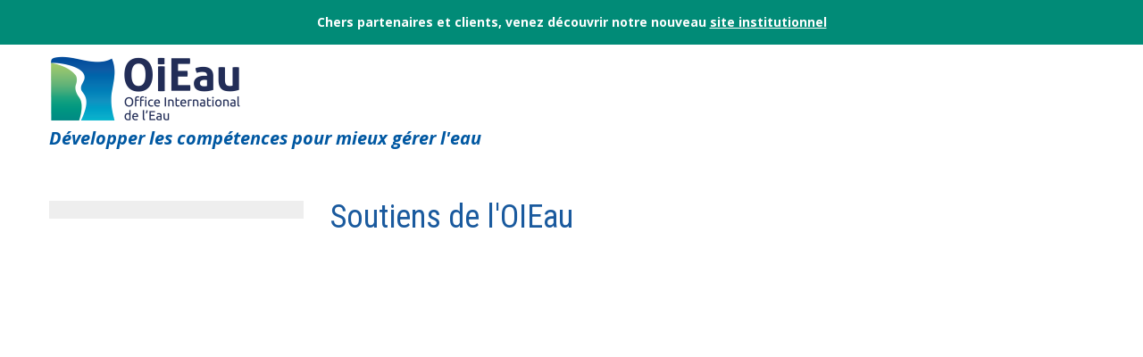

--- FILE ---
content_type: text/html; charset=utf-8
request_url: https://www.oieau.fr/partenaires/soutiens
body_size: 5361
content:
<!DOCTYPE html>
<html lang="fr" dir="ltr" prefix="content: http://purl.org/rss/1.0/modules/content/ dc: http://purl.org/dc/terms/ foaf: http://xmlns.com/foaf/0.1/ og: http://ogp.me/ns# rdfs: http://www.w3.org/2000/01/rdf-schema# sioc: http://rdfs.org/sioc/ns# sioct: http://rdfs.org/sioc/types# skos: http://www.w3.org/2004/02/skos/core# xsd: http://www.w3.org/2001/XMLSchema#">
<head>
  <link rel="profile" href="http://www.w3.org/1999/xhtml/vocab" />
  <meta charset="utf-8">
  <meta name="viewport" content="width=device-width, initial-scale=1.0">
  <meta http-equiv="Content-Type" content="text/html; charset=utf-8" />
<meta name="generator" content="Drupal 7 (https://www.drupal.org)" />
<link rel="canonical" href="https://www.oieau.fr/partenaires/soutiens" />
<link rel="shortlink" href="https://www.oieau.fr/partenaires/soutiens" />
<meta name="dcterms.title" content="Soutiens de l&#039;OIEau" />
<meta name="dcterms.type" content="Text" />
<meta name="dcterms.format" content="text/html" />
<meta name="dcterms.identifier" content="https://www.oieau.fr/partenaires/soutiens" />
  <link rel="apple-touch-icon" sizes="57x57" href="/sites/all/themes/oieau/img/favicon/apple-icon-57x57.png?v=2021">
  <link rel="apple-touch-icon" sizes="60x60" href="/sites/all/themes/oieau/img/favicon/apple-icon-60x60.png?v=2021">
  <link rel="apple-touch-icon" sizes="72x72" href="/sites/all/themes/oieau/img/favicon/apple-icon-72x72.png?v=2021">
  <link rel="apple-touch-icon" sizes="76x76" href="/sites/all/themes/oieau/img/favicon/apple-icon-76x76.png?v=2021">
  <link rel="apple-touch-icon" sizes="114x114" href="/sites/all/themes/oieau/img/favicon/apple-icon-114x114.png?v=2021">
  <link rel="apple-touch-icon" sizes="120x120" href="/sites/all/themes/oieau/img/favicon/apple-icon-120x120.png?v=2021">
  <link rel="apple-touch-icon" sizes="144x144" href="/sites/all/themes/oieau/img/favicon/apple-icon-144x144.png?v=2021">
  <link rel="apple-touch-icon" sizes="152x152" href="/sites/all/themes/oieau/img/favicon/apple-icon-152x152.png?v=2021">
  <link rel="apple-touch-icon" sizes="180x180" href="/sites/all/themes/oieau/img/favicon/apple-icon-180x180.png?v=2021">
  <link rel="icon" type="image/png" sizes="192x192"  href="/sites/all/themes/oieau/img/favicon/android-icon-192x192.png?v=2021">
  <link rel="icon" type="image/png" sizes="32x32" href="/sites/all/themes/oieau/img/favicon/favicon-32x32.png?v=2021">
  <link rel="icon" type="image/png" sizes="96x96" href="/sites/all/themes/oieau/img/favicon/favicon-96x96.png?v=2021">
  <link rel="icon" type="image/png" sizes="16x16" href="/sites/all/themes/oieau/img/favicon/favicon-16x16.png?v=2021">
  <link rel="manifest" href="/sites/all/themes/oieau/img/favicon/manifest.json">
  <meta name="msapplication-TileColor" content="#ffffff">
  <meta name="msapplication-TileImage" content="/sites/all/themes/oieau/img/favicon/ms-icon-144x144.png?v=2021">
  <meta name="theme-color" content="#ffffff">
  <title>Soutiens de l'OIEau | Office International de l'Eau</title>
  <link type="text/css" rel="stylesheet" href="https://www.oieau.fr/sites/www.oieau.fr/files/css/css_lQaZfjVpwP_oGNqdtWCSpJT1EMqXdMiU84ekLLxQnc4.css" media="all" />
<link type="text/css" rel="stylesheet" href="https://www.oieau.fr/sites/www.oieau.fr/files/css/css_soOU2fcbtDvnOWndPdRIIq0k9NOhUjufVnXLMjsdmPE.css" media="all" />
<link type="text/css" rel="stylesheet" href="https://www.oieau.fr/sites/www.oieau.fr/files/css/css_VRzbWQiQzKfStzhSWY6g1HesaoVvfd0BC_RdDJEcSRI.css" media="all" />
<link type="text/css" rel="stylesheet" href="https://cdn.jsdelivr.net/bootstrap/3.3.5/css/bootstrap.min.css" media="all" />
<link type="text/css" rel="stylesheet" href="https://www.oieau.fr/sites/www.oieau.fr/files/css/css_8qCGy-oGY4oNpqwTmFhhQGFdqvm2gelND2B0ML1M8Gc.css" media="all" />
<link type="text/css" rel="stylesheet" href="https://www.oieau.fr/sites/www.oieau.fr/files/css/css_iTgsHcBY5vskDbpfQvFGM5ykXooteEJY9mt4xTGr6bw.css" media="screen and (max-width:480px)" />
  <!-- HTML5 element support for IE6-8 -->
  <!--[if lt IE 9]>
    <script src="//html5shiv.googlecode.com/svn/trunk/html5.js"></script>
  <![endif]-->
  <script src="https://www.oieau.fr/sites/www.oieau.fr/files/js/js_xvYJgU6LChHqbcSh4y1AvdXfD5QBIwT3GVGVUeuksbM.js"></script>
<script src="https://cdn.jsdelivr.net/bootstrap/3.3.5/js/bootstrap.min.js"></script>
<script src="https://www.oieau.fr/sites/www.oieau.fr/files/js/js_R9UbiVw2xuTUI0GZoaqMDOdX0lrZtgX-ono8RVOUEVc.js"></script>
<script src="https://www.oieau.fr/sites/www.oieau.fr/files/js/js_U9Cg-OyPthU95q20k-vVSwRhVa1RQ1QD78XcYredSP0.js"></script>
<script>(function(i,s,o,g,r,a,m){i["GoogleAnalyticsObject"]=r;i[r]=i[r]||function(){(i[r].q=i[r].q||[]).push(arguments)},i[r].l=1*new Date();a=s.createElement(o),m=s.getElementsByTagName(o)[0];a.async=1;a.src=g;m.parentNode.insertBefore(a,m)})(window,document,"script","//www.google-analytics.com/analytics.js","ga");ga("create", "UA-4919770-9", {"cookieDomain":"auto","allowLinker":true});ga("require", "linker");ga("linker:autoLink", ["www.oieau.fr","www.oieau.eu","www.oieau.org","oieau.fr","oieau.eu","oieau.org","www.iowater.fr","www.iowater.eu","www.iowater.org","iowater.fr","iowater.eu","iowater.org"]);ga("set", "anonymizeIp", true);ga("send", "pageview");</script>
<script src="https://www.oieau.fr/sites/www.oieau.fr/files/js/js_2vOiMWT0yKRU5hc9iWlzMa6eD41cU5Bze8WRNve3_n4.js"></script>
<script>var _paq = _paq || [];(function(){var u=(("https:" == document.location.protocol) ? "https://po.oieau.fr/piwik/" : "http://po.oieau.fr/piwik/");_paq.push(["setSiteId", "22"]);_paq.push(["setTrackerUrl", u+"piwik.php"]);_paq.push(["setDoNotTrack", 1]);_paq.push(["trackPageView"]);_paq.push(["setIgnoreClasses", ["no-tracking","colorbox"]]);_paq.push(["enableLinkTracking"]);var d=document,g=d.createElement("script"),s=d.getElementsByTagName("script")[0];g.type="text/javascript";g.defer=true;g.async=true;g.src=u+"piwik.js";s.parentNode.insertBefore(g,s);})();</script>
<script src="https://www.oieau.fr/sites/www.oieau.fr/files/js/js_rgqbZ7kuEafqtNrtYeUyOkcxZVqpMHLmyUxsJ4SZOCo.js"></script>
<script src="https://www.oieau.fr/sites/www.oieau.fr/files/js/js_D45bsB0zm175eik3cadxwUbyyT6uZw3V64QvGRzt7h0.js"></script>
<script>jQuery.extend(Drupal.settings, {"basePath":"\/","pathPrefix":"","ajaxPageState":{"theme":"oieau","theme_token":"Nw13AgtKZdGvXFCiPSgnsf-tA4mjP7FTQHuAYgdMqbo","js":{"sites\/all\/themes\/bootstrap\/js\/bootstrap.js":1,"sites\/all\/modules\/jquery_update\/replace\/jquery\/1.10\/jquery.min.js":1,"misc\/jquery.once.js":1,"misc\/drupal.js":1,"https:\/\/cdn.jsdelivr.net\/bootstrap\/3.3.5\/js\/bootstrap.min.js":1,"sites\/all\/modules\/admin_menu\/admin_devel\/admin_devel.js":1,"public:\/\/languages\/fr_3e76L9ef_wHAokMXoyqDFQrvdLySZfmjf93l8qv6nls.js":1,"sites\/all\/libraries\/colorbox\/jquery.colorbox-min.js":1,"sites\/all\/modules\/colorbox\/js\/colorbox.js":1,"sites\/all\/modules\/colorbox\/styles\/stockholmsyndrome\/colorbox_style.js":1,"sites\/all\/modules\/colorbox\/js\/colorbox_load.js":1,"sites\/all\/modules\/photos\/js\/min\/photos.min.js":1,"sites\/all\/modules\/google_analytics\/googleanalytics.js":1,"0":1,"sites\/all\/modules\/piwik\/piwik.js":1,"1":1,"sites\/all\/themes\/oieau\/js\/front.js":1,"sites\/all\/themes\/oieau\/js\/jquery.flip.min.js":1,"sites\/all\/themes\/oieau\/js\/facets.js":1,"sites\/all\/themes\/oieau\/js\/jquery.marquee.min.js":1,"sites\/all\/themes\/oieau\/js\/global.js":1,"sites\/all\/themes\/oieau\/js\/jquery.sumoselect.min.js":1},"css":{"modules\/system\/system.base.css":1,"sites\/all\/modules\/date\/date_api\/date.css":1,"sites\/all\/modules\/date\/date_popup\/themes\/datepicker.1.7.css":1,"modules\/field\/theme\/field.css":1,"sites\/all\/modules\/footer_sitemap\/footer_sitemap.css":1,"sites\/all\/modules\/logintoboggan\/logintoboggan.css":1,"modules\/node\/node.css":1,"sites\/all\/modules\/views\/css\/views.css":1,"sites\/all\/modules\/colorbox\/styles\/stockholmsyndrome\/colorbox_style.css":1,"sites\/all\/modules\/ctools\/css\/ctools.css":1,"sites\/all\/modules\/panels\/css\/panels.css":1,"sites\/all\/modules\/photos\/css\/photos.css":1,"sites\/all\/themes\/oieau\/css\/sites\/oieau\/styles.css":1,"sites\/all\/modules\/addtoany\/addtoany.css":1,"https:\/\/cdn.jsdelivr.net\/bootstrap\/3.3.5\/css\/bootstrap.min.css":1,"sites\/all\/themes\/bootstrap\/css\/3.3.5\/overrides.min.css":1,"sites\/all\/themes\/oieau\/css\/style.css":1,"sites\/all\/themes\/oieau\/css\/menu.css":1,"sites\/all\/themes\/oieau\/css\/tables.css":1,"sites\/all\/themes\/oieau\/css\/actualites.css":1,"sites\/all\/themes\/oieau\/css\/pages.css":1,"sites\/all\/themes\/oieau\/css\/sumoselect.css":1,"sites\/all\/themes\/oieau\/css\/font-awesome.min.css":1,"sites\/all\/themes\/oieau\/css\/overrides.css":1,"sites\/all\/themes\/oieau\/css\/footer.css":1,"sites\/all\/themes\/oieau\/css\/responsive_small.css":1}},"colorbox":{"opacity":"0.85","current":"{current} sur {total}","previous":"\u00ab Pr\u00e9c.","next":"Suivant \u00bb","close":"Fermer","maxWidth":"98%","maxHeight":"98%","fixed":true,"mobiledetect":true,"mobiledevicewidth":"480px"},"photos":{"image_edit_token":"PxIXuIcOmTa7-k-F-ZlzuVfnt1Q0qwZv5HQ3zOIHQgc"},"googleanalytics":{"trackOutbound":1,"trackMailto":1,"trackDownload":1,"trackDownloadExtensions":"7z|aac|arc|arj|asf|asx|avi|bin|csv|doc(x|m)?|dot(x|m)?|exe|flv|gif|gz|gzip|hqx|jar|jpe?g|js|mp(2|3|4|e?g)|mov(ie)?|msi|msp|pdf|phps|png|ppt(x|m)?|pot(x|m)?|pps(x|m)?|ppam|sld(x|m)?|thmx|qtm?|ra(m|r)?|sea|sit|tar|tgz|torrent|txt|wav|wma|wmv|wpd|xls(x|m|b)?|xlt(x|m)|xlam|xml|z|zip","trackColorbox":1,"trackDomainMode":"2","trackCrossDomains":["www.oieau.fr","www.oieau.eu","www.oieau.org","oieau.fr","oieau.eu","oieau.org","www.iowater.fr","www.iowater.eu","www.iowater.org","iowater.fr","iowater.eu","iowater.org"]},"piwik":{"trackMailto":1,"trackColorbox":1},"bootstrap":{"anchorsFix":"0","anchorsSmoothScrolling":"0","formHasError":1,"popoverEnabled":1,"popoverOptions":{"animation":1,"html":0,"placement":"right","selector":"","trigger":"click","triggerAutoclose":1,"title":"","content":"","delay":0,"container":"body"},"tooltipEnabled":1,"tooltipOptions":{"animation":1,"html":0,"placement":"auto left","selector":"","trigger":"hover focus","delay":0,"container":"body"}}});</script>
</head>
<body role="document" class="html not-front not-logged-in one-sidebar sidebar-first page-partenaires page-partenaires-soutiens i18n-fr">
  <div id="skip-link">
    <a href="#main-content" class="element-invisible element-focusable">Aller au contenu principal</a>
  </div>
    
<div class="container-fluid" style="background-color:#018b77;padding:15px;color:#fff;font-weight:bold;">
<div style="text-align:center;">
Chers partenaires et clients, venez découvrir notre nouveau <a href="https://www.oieau.org/" style="color:#fff;text-decoration:underline;">site institutionnel</a></div>
</div>

<div class="main-container">

<div class="container">
    <header role="banner" id="page-header">
        <a class="logo navbar-btn" href="/" title="Accueil">
            <img src="/sites/all/themes/oieau/img/header_logo_fr.png?v=2021" alt="Accueil" />
        </a>

        <p class="baseline" style="">Développer les compétences pour mieux gérer l'eau</p>
    </header> <!-- /#page-header -->
</div>




<div class="container-fluid bread" id="breadcrumb">
    <div class="container">
        <a href="https://www.oieau.fr/"><span class="glyphicon glyphicon-home"></span></a>    </div>
</div>

<div class="container main-page-content">
    <div class="row">

              <aside class="col-sm-3" role="complementary">
              <div class="region region-sidebar-first well">
    <section id="block-system-main-menu" class="block block-system block-menu clearfix">

      
  <ul class="side-menu "><li class="first expanded"><a href="http://www.oieau.fr/formation/" class="breaking-line main-menu-professional-training" style="padding-left:0;padding-right:0;">Formation professionnelle</a><ul class="submenu"><ul class="menu nav navbar-nav"><li class="first leaf"><a href="http://www.oieau.fr/formation/">Le CNFME</a></li>
<li class="leaf"><a href="http://www.oieau.fr/formation/spip.php?rubrique16">Catalogues de formation</a></li>
<li class="leaf"><a href="http://www.oieau.fr/formation/spip.php?rubrique14">Journées de l&#039;OIEau</a></li>
<li class="leaf"><a href="http://www.oieau.fr/formation/spip.php?rubrique72">Webinaires</a></li>
<li class="leaf"><a href="https://www.oieau.fr/formations">S&#039;inscrire à une formation</a></li>
<li class="leaf"><a href="http://www.oieau.fr/formation/spip.php?rubrique11" target="_blank">Formations à la carte</a></li>
<li class="leaf"><a href="http://www.oieau.fr/formation/spip.php?rubrique4">Installations pédagogiques</a></li>
<li class="leaf"><a href="http://www.oieau.fr/formation/spip.php?page=article_produit&amp;id_rubrique=27&amp;id_article=201">Cahiers techniques</a></li>
<li class="last leaf"><a href="http://www.oieau.fr/formation/spip.php?rubrique27">Boutique technique</a></li>
</ul></ul></li>
<li class="expanded"><a href="http://www.oieau.fr/eaudoc/" class="breaking-line" style="padding-left:0;padding-right:0;">Documentation<br />et publications</a><ul class="submenu"><ul class="menu nav navbar-nav"><li class="first expanded dropdown-submenu"><a href="http://www.oieau.fr/eaudoc/publications" class="dropdown-toggle">Nos publications</a><ul class="dropdown-menu"><li class="first leaf"><a href="https://www.oieau.org/cnfme/spip.php?rubrique16">Catalogues de formation</a></li>
<li class="leaf"><a href="http://www.oieau.fr/eaudoc/publications/les-cahiers-techniques">Cahiers techniques</a></li>
<li class="leaf"><a href="http://www.oieau.fr/eaudoc/notice/La-SAGE-Sch%C3%A9ma-dAm%C3%A9nagement-et-de-Gestion-des-Eaux-quoi-%C3%A7a-sert">Livres numériques enrichis</a></li>
<li class="leaf"><a href="http://www.oieau.fr/eaudoc/publications/syntheses-techniques">Synthèses techniques</a></li>
<li class="leaf"><a href="http://www.oieau.fr/eaudoc/publications/Nouvelles">Les nouvelles</a></li>
<li class="leaf"><a href="http://www.oieau.fr/eaudoc/publications/publications-oieau-et-partenaires">OIEau et ses partenaires</a></li>
<li class="leaf"><a href="http://www.oieau.fr/eaudoc/publications/information-eaux">Information eaux</a></li>
<li class="leaf"><a href="http://www.oieau.fr/eaudoc/publications/Lettres-RIOB">Lettre du RIOB</a></li>
<li class="leaf"><a href="http://www.oieau.fr/eaudoc/publications/Plaquettes-information">Plaquettes d&#039;information</a></li>
<li class="last leaf"><a href="http://www.oieau.fr/eaudoc/publications/handbooks">Les Handbooks du RIOB</a></li>
</ul></li>
<li class="expanded dropdown-submenu"><a href="http://www.oieau.fr/eaudoc/services" class="dropdown-toggle">Services</a><ul class="dropdown-menu"><li class="first leaf"><a href="https://www.oieau.fr/eaudoc/services/veille-personalisee">Veille personnalisée</a></li>
<li class="leaf"><a href="http://www.oieau.fr/eaudoc/services/analyse-bibliometrique">Analyse bibliométrique</a></li>
<li class="leaf"><a href="http://www.oieau.fr/eaudoc/services/systemes-information">Mise en place de systèmes d&#039;information</a></li>
<li class="leaf"><a href="http://www.oieau.fr/eaudoc/services/redaction-syntheses">Rédaction de synthèses</a></li>
<li class="leaf"><a href="http://www.oieau.fr/eaudoc/services/recherche-personnalisee">Recherche personnalisée</a></li>
<li class="last leaf"><a href="http://www.oieau.fr/eaudoc/services/faire-connaitre-vos-travaux">Faire connaître vos travaux</a></li>
</ul></li>
<li class="leaf"><a href="http://www.oieau.fr/eaudoc/">Eaudoc - Base documentaire</a></li>
<li class="leaf"><a href="http://www.oieau.fr/eaudoc/veille/aquaveille">Aquaveille</a></li>
<li class="last leaf"><a href="http://www.oieau.fr/eaudoc/veille/thesaurus-eau">Thésaurus eau</a></li>
</ul></ul></li>
<li class="last expanded"><a href="https://www.oieau.fr/assistance/autosurveillance/accueil" class="main-menu-mesurestep">Assistance</a><ul class="submenu"><ul class="menu nav navbar-nav"><li class="first leaf"><a href="https://www.oieau.fr/assistance/autosurveillance/accueil">Accueil</a></li>
<li class="leaf"><a href="https://www.oieau.fr/assistance/autosurveillance/actualites">Actualités</a></li>
<li class="collapsed"><a href="https://www.oieau.fr/assistance/autosurveillance/fiches-descriptives">Mode d&#039;emploi</a></li>
<li class="leaf"><a href="https://www.oieau.fr/assistance/autosurveillance/faq">Foire aux questions</a></li>
<li class="leaf"><a href="https://www.oieau.fr/assistance/autosurveillance/documents">Documents</a></li>
<li class="last leaf"><a href="https://www.oieau.fr/assistance/autosurveillance/lettres-d-informations">Lettres</a></li>
</ul></ul></li>
</ul>
</section>
<section id="block-menu-menu-top-menu" class="block block-menu clearfix">

      
  <ul class="side-menu "><li class="first expanded"><a href="https://www.oieau.fr/service-presse/communiques-de-presse">Presse - Communication</a><ul class="submenu"><ul class="nav navbar-nav"><li class="first leaf"><a href="https://www.oieau.fr/service-presse/communiques-de-presse">Communiqués de presse</a></li>
<li class="last leaf"><a href="http://www.oieau.fr/eaudoc/publications">Publications</a></li>
</ul></ul></li>
<li class="leaf"><a href="http://emploi.oieau.fr/" target="_blank">Offres d'emploi</a><ul class="submenu"></ul></li>
<li class="last collapsed"><a href="https://www.oieau.fr/">OIEAU</a><ul class="submenu"></ul></li>
</ul>
</section>
  </div>
        </aside>  <!-- /#sidebar-first -->
    
        <section class="col-sm-9">
    
    
      <a id="main-content"></a>
                    <h1><a>Soutiens de l'OIEau</a></h1>
                            <div class="region region-content">
    <section id="block-system-main" class="block block-system clearfix">

      
  <div class="view view-partenaires view-id-partenaires view-display-id-page_1 view-dom-id-75b29417138bb70d21737521929d09e2">
        
  
  
  
  
  
  
  
  
</div>
</section>
  </div>
    </section>

    
    </div>
                </div>
  <script src="https://www.oieau.fr/sites/www.oieau.fr/files/js/js_L50O_PWoAuMOxVjnzZCkNSSmI0kFwhZsO1_KS8WnGKw.js"></script>
</body>
</html>


--- FILE ---
content_type: text/css
request_url: https://www.oieau.fr/sites/www.oieau.fr/files/css/css_8qCGy-oGY4oNpqwTmFhhQGFdqvm2gelND2B0ML1M8Gc.css
body_size: 24119
content:
@import url(https://fonts.googleapis.com/css?family=Open+Sans:400,400italic,700,700italic);@import url('https://fonts.googleapis.com/css?family=Roboto+Condensed:100,200,300,400');a .glyphicon-spin,fieldset .panel-heading a.panel-title:hover{text-decoration:none}.tabs-left>.nav-tabs>li:focus,.tabs-left>.nav-tabs>li>a:focus,.tabs-right>.nav-tabs>li:focus,.tabs-right>.nav-tabs>li>a:focus{outline:0}html.overlay-open .navbar-fixed-top{z-index:400}html.js fieldset.collapsed{border-left-width:1px;border-right-width:1px;height:auto}html.js input.form-autocomplete{background-image:none}html.js .autocomplete-throbber{background-position:100% 2px;background-repeat:no-repeat;display:inline-block;height:15px;margin:2px 0 0 2px;width:15px}html.js .autocomplete-throbber.throbbing{background-position:100% -18px}body{position:relative}body.admin-expanded.admin-vertical.admin-nw .navbar,body.admin-expanded.admin-vertical.admin-sw .navbar{margin-left:260px}body.navbar-is-fixed-top{padding-top:64px!important}body.navbar-is-fixed-bottom{padding-bottom:64px!important}body.toolbar{padding-top:30px!important}body.toolbar .navbar-fixed-top{top:30px}body.toolbar.navbar-is-fixed-top{padding-top:94px!important}body.toolbar-drawer{padding-top:64px!important}body.toolbar-drawer .navbar-fixed-top{top:64px}body.toolbar-drawer.navbar-is-fixed-top{padding-top:128px!important}body.admin-menu .navbar-fixed-top{top:29px}body.admin-menu.navbar-is-fixed-top{padding-top:93px!important}body div#admin-toolbar{z-index:1600}body #admin-menu,body #admin-toolbar,body #toolbar{-webkit-box-shadow:none;box-shadow:none}body #admin-menu{margin:0;padding:0;position:fixed;z-index:1600}body #admin-menu .dropdown li{line-height:normal}@media screen and (min-width:768px){.navbar.container{max-width:720px}}@media screen and (min-width:992px){.navbar.container{max-width:940px}}@media screen and (min-width:1200px){.navbar.container{max-width:1140px}}.navbar.container,.navbar.container-fluid{margin-top:20px}.navbar.container-fluid>.container-fluid,.navbar.container>.container{margin:0;padding:0;width:auto}#overlay-container,.overlay-element,.overlay-modal-background{z-index:1500}#toolbar{z-index:1600}.modal{z-index:1620}.modal-dialog{z-index:1630}.ctools-modal-dialog .modal-body{width:100%!important;overflow:auto}.book-toc>.dropdown-menu,.region-help .block,div.image-widget-data{overflow:hidden}.modal-backdrop{z-index:1610}.footer{margin-top:45px;padding-top:35px;padding-bottom:36px;border-top:1px solid #E5E5E5}.element-invisible{margin:0;padding:0;width:1px}.navbar .logo{margin-right:-15px;padding-left:15px;padding-right:15px}ul.secondary{float:left}@media screen and (min-width:768px){.navbar .logo{margin-right:0;padding-left:0}ul.secondary{float:right}}.block:first-child h2.block-title,.page-header{margin-top:0}p:last-child{margin-bottom:0}.region-help>.glyphicon{font-size:18px;float:left;margin:-.05em .5em 0 0}form#search-block-form{margin:0}.navbar #block-search-form{float:none;margin:5px 0 5px 5px}@media screen and (min-width:992px){.navbar #block-search-form{float:right}}.navbar #block-search-form .input-group-btn{width:auto}.navbar-search .control-group{margin-bottom:0}ul.action-links{margin:12px 0;padding:0}ul.action-links li{display:inline;margin:0;padding:0 6px 0 0}ul.action-links .glyphicon{padding-right:.5em}.uneditable-input,input,select,textarea{max-width:100%;width:auto}.filter-wrapper .form-type-select .filter-list,.managed-files.table td:first-child{width:100%}input.error{color:#a94442;border-color:#ebccd1}fieldset legend.panel-heading{float:left;line-height:1em;margin:0}fieldset .panel-body{clear:both;display:inherit}.form-type-password-confirm label,.panel-heading{display:block}fieldset .panel-heading a.panel-title{color:inherit;display:block;margin:-10px -15px;padding:10px 15px}.form-group:last-child,.panel:last-child{margin-bottom:0}.form-horizontal .form-group{margin-left:0;margin-right:0}.form-actions{clear:both}div.image-widget-data{float:none}table.sticky-header{z-index:1}.resizable-textarea textarea{border-radius:4px 4px 0 0}.ajax-progress-bar,.filter-wrapper{border-radius:0 0 4px 4px}.text-format-wrapper{margin-bottom:15px}.text-format-wrapper .filter-wrapper,.text-format-wrapper>.form-type-textarea{margin-bottom:0}.filter-wrapper .panel-body{padding:7px}.filter-wrapper .form-type-select{min-width:30%}.filter-help{margin-top:5px;text-align:center}@media screen and (min-width:768px){.filter-help{float:right}}.filter-help .glyphicon{margin:0 5px 0 0;vertical-align:text-top}.checkbox:first-child,.radio:first-child{margin-top:0}.checkbox:last-child,.radio:last-child{margin-bottom:0}.control-group .help-inline,.help-block{color:#777;font-size:12px;margin:5px 0 10px;padding:0}a.tabledrag-handle .handle{height:auto;width:auto}.error{color:#a94442}div.error,table tr.error{background-color:#f2dede;color:#a94442}.form-group.error,.form-group.has-error{background:0 0}.form-group.error .control-label,.form-group.error label,.form-group.has-error .control-label,.form-group.has-error label{color:#a94442;font-weight:600}.form-group.error .uneditable-input,.form-group.error input,.form-group.error select,.form-group.error textarea,.form-group.has-error .uneditable-input,.form-group.has-error input,.form-group.has-error select,.form-group.has-error textarea{color:#555}.form-group.error .help-block,.form-group.error .help-inline,.form-group.has-error .help-block,.form-group.has-error .help-inline,.submitted{color:#777}.nav-tabs{margin-bottom:10px}ul li.collapsed,ul li.expanded,ul li.leaf{list-style:none}.tabs--secondary{margin:0 0 10px}.submitted{margin-bottom:1em;font-style:italic;font-weight:400}.alert a,.book-toc>.dropdown-menu>li:nth-child(1)>a{font-weight:700}.form-type-password-confirm{position:relative}.form-type-password-confirm label .label{float:right}.form-type-password-confirm .password-help{padding-left:2em}@media (min-width:768px){.form-type-password-confirm .password-help{border-left:1px solid #ddd;left:50%;margin-left:15px;position:absolute}}@media (min-width:992px){.form-type-password-confirm .password-help{left:33.33333333%}}.form-type-password-confirm .progress{background:0 0;border-radius:0 0 5px 5px;-webkit-box-shadow:none;box-shadow:none;height:4px;margin:-5px 0 0}.form-type-password-confirm .form-type-password{clear:left}.form-type-password-confirm .form-control-feedback{right:15px}.form-type-password-confirm .help-block{clear:both}ul.pagination li>a.progress-disabled{float:left}.form-autocomplete .glyphicon{color:#777;font-size:120%}.form-autocomplete .glyphicon.glyphicon-spin{color:#337ab7}.form-autocomplete .input-group-addon{background-color:#fff}.ajax-progress-bar{border:1px solid #ccc;margin:-1px 0 0;padding:6px 12px;width:100%}.ajax-progress-bar .progress{height:8px;margin:0}.ajax-progress-bar .message,.ajax-progress-bar .percentage{color:#777;font-size:12px;line-height:1em;margin:5px 0 0;padding:0}.glyphicon-spin{display:inline-block;-o-animation:spin 1s infinite linear;-webkit-animation:spin 1s infinite linear;animation:spin 1s infinite linear}a .glyphicon-spin{display:inline-block}@-webkit-keyframes spin{0%{-webkit-transform:rotate(0)}100%{-webkit-transform:rotate(359deg)}}@-o-keyframes spin{0%{-o-transform:rotate(0)}100%{-o-transform:rotate(359deg)}}@keyframes spin{0%{-webkit-transform:rotate(0);-o-transform:rotate(0);transform:rotate(0)}100%{-webkit-transform:rotate(359deg);-o-transform:rotate(359deg);transform:rotate(359deg)}}.tabbable{margin-bottom:20px}.tabs-below>.nav-tabs,.tabs-left>.nav-tabs,.tabs-right>.nav-tabs{border-bottom:0}.tabs-below>.nav-tabs .summary,.tabs-left>.nav-tabs .summary,.tabs-right>.nav-tabs .summary{color:#777;font-size:12px}.tab-pane>.panel-heading{display:none}.tab-content>.active{display:block}.tabs-below>.nav-tabs{border-top:1px solid #ddd}.tabs-below>.nav-tabs>li{margin-top:-1px;margin-bottom:0}.tabs-below>.nav-tabs>li>a{border-radius:0 0 4px 4px}.tabs-below>.nav-tabs>li>a:focus,.tabs-below>.nav-tabs>li>a:hover{border-top-color:#ddd;border-bottom-color:transparent}.tabs-below>.nav-tabs>.active>a,.tabs-below>.nav-tabs>.active>a:focus,.tabs-below>.nav-tabs>.active>a:hover{border-color:transparent #ddd #ddd}.tabs-left>.nav-tabs,.tabs-right>.nav-tabs{padding-bottom:20px;width:220px}.tabs-left>.nav-tabs>li,.tabs-right>.nav-tabs>li{float:none}.tabs-left>.nav-tabs>li>a,.tabs-right>.nav-tabs>li>a{margin-right:0;margin-bottom:3px}.tabs-left>.tab-content,.tabs-right>.tab-content{border-radius:0 4px 4px;-webkit-box-shadow:0 1px 1px rgba(0,0,0,.05);box-shadow:0 1px 1px rgba(0,0,0,.05);border:1px solid #ddd;overflow:hidden;padding:10px 15px}.tabs-left>.nav-tabs{float:left;margin-right:-1px}.tabs-left>.nav-tabs>li>a{border-radius:4px 0 0 4px}.tabs-left>.nav-tabs>li>a:focus,.tabs-left>.nav-tabs>li>a:hover{border-color:#eee #ddd #eee #eee}.tabs-left>.nav-tabs>.active>a,.tabs-left>.nav-tabs>.active>a:focus,.tabs-left>.nav-tabs>.active>a:hover{border-color:#ddd transparent #ddd #ddd;-webkit-box-shadow:-1px 1px 1px rgba(0,0,0,.05);box-shadow:-1px 1px 1px rgba(0,0,0,.05)}.tabs-right>.nav-tabs{float:right;margin-left:-1px}.tabs-right>.nav-tabs>li>a{border-radius:0 4px 4px 0}.tabs-right>.nav-tabs>li>a:focus,.tabs-right>.nav-tabs>li>a:hover{border-color:#eee #eee #eee #ddd;-webkit-box-shadow:1px 1px 1px rgba(0,0,0,.05);box-shadow:1px 1px 1px rgba(0,0,0,.05)}.tabs-right>.nav-tabs>.active>a,.tabs-right>.nav-tabs>.active>a:focus,.tabs-right>.nav-tabs>.active>a:hover{border-color:#ddd #ddd #ddd transparent}td.checkbox,td.radio,th.checkbox,th.radio{display:table-cell}.views-display-settings .label{font-size:100%;color:#666}.views-display-settings .footer{padding:0;margin:4px 0 0}.views-exposed-form .views-exposed-widget .btn{margin-top:1.8em}table .checkbox input[type=checkbox],table .radio input[type=radio]{max-width:inherit}.form-horizontal .form-group label{position:relative;min-height:1px;margin-top:0;margin-bottom:0;padding-top:7px;padding-left:15px;padding-right:15px;text-align:right}@media (min-width:768px){.form-horizontal .form-group label{float:left;width:16.66666667%}body.navbar-is-fixed-top.navbar-administration.navbar-vertical.navbar-tray-open .navbar-fixed-top{left:240px;left:24rem}}.alert-success a{color:#2b542c}.alert-info a{color:#245269}.alert-warning a{color:#66512c}.alert-danger a{color:#843534}div.image-style-new,div.image-style-new div{display:block}div.image-style-new div.input-group{display:table}.table-striped>tbody>tr:nth-child(odd)>td.module,.table>tbody>tr>td.module,td.module{background:#ddd;font-weight:700}.book-toc>.dropdown-menu>.dropdown-header{white-space:nowrap}.book-toc>.dropdown-menu .dropdown-menu{-webkit-box-shadow:none;box-shadow:none;border:0;display:block;font-size:12px;margin:0;padding:0;position:static;width:100%}.book-toc>.dropdown-menu .dropdown-menu>li{padding-left:20px}.book-toc>.dropdown-menu .dropdown-menu>li>a{margin-left:-40px;padding-left:60px}#features-filter .form-item.form-type-checkbox{padding-left:20px}fieldset.features-export-component{font-size:12px}fieldset.features-export-component,html.js #features-export-form fieldset.features-export-component{margin:0 0 10px}fieldset.features-export-component .panel-heading{padding:5px 10px}fieldset.features-export-component .panel-heading a.panel-title{font-size:12px;font-weight:500;margin:-5px -10px;padding:5px 10px}fieldset.features-export-component .panel-body{padding:0 10px}div.features-export-list{margin:-11px 0 10px;padding:0 10px}div.features-export-list .form-type-checkbox,fieldset.features-export-component .component-select .form-type-checkbox{line-height:1em;margin:5px 5px 5px 0!important;min-height:0;padding:3px 3px 3px 25px!important}div.features-export-list .form-type-checkbox input[type=checkbox],fieldset.features-export-component .component-select .form-type-checkbox input[type=checkbox]{margin-top:0}body.navbar-is-fixed-top.navbar-administration.navbar-horizontal.navbar-tray-open .navbar-fixed-top{top:79px}body.navbar-is-fixed-top.navbar-administration .navbar-fixed-top{top:39px}.navbar-administration #navbar-administration.navbar-oriented .navbar-bar{z-index:1032}.navbar-administration #navbar-administration .navbar-tray{z-index:1031}body.navbar-is-fixed-top.navbar-administration{padding-top:103px!important}body.navbar-is-fixed-top.navbar-administration.navbar-horizontal.navbar-tray-open{padding-top:143px!important}body.navbar-tray-open.navbar-vertical.navbar-fixed{margin-left:24rem}#navbar-administration.navbar-oriented .navbar-tray-vertical{width:24rem}
html{height:100%;}body{font-family:'Open Sans',Arial,sans-serif;height:100%;}p{line-height:1.5em;}p b,p strong{font-weight:600;}h1{font-family:'Roboto Condensed',sans-serif;color:#4C4C4C;line-height:1em;font-weight:400;font-variant-numeric:lining-nums;-moz-font-feature-settings:"lnum" 1;-moz-font-feature-settings:"lnum=1";-ms-font-feature-settings:"lnum" 1;-o-font-feature-settings:"lnum" 1;-webkit-font-feature-settings:"lnum" 1;font-feature-settings:"lnum" 1;}h1.page-header{border:none;text-transform:uppercase;padding-top:10px;margin-bottom:20px;color:#ee3c4a;font-weight:300;}h2{font-family:'Roboto Condensed',sans-serif;color:#115eaf;font-size:28px;}h3{font-family:'Roboto Condensed',sans-serif;color:#4b94e0;font-size:22px;}::selection{background:#ee3c4a;color:#FFFFFF;}::-moz-selection{background:#ee3c4a;color:#FFFFFF;}br + br{display:none;}br + br + br{display:none;}br + br + br + br{display:none;}input.form-text{border:1px solid #5b616b;border-radius:0;box-sizing:border-box;color:#212121;display:block;font-size:1.7rem;height:4rem;line-height:1.3;max-width:46rem;outline:none;padding:1rem 0.7em;width:100%;}select.form-control{display:block;border-radius:0;box-sizing:border-box;color:#212121;display:block;font-size:1.4rem;height:4rem;line-height:1.3;max-width:46rem;outline:none;padding:1rem 0.7em;width:100%;-webkit-appearance:none;-moz-appearance:none;appearance:none;background-color:#ffffff;background-image:url(/sites/all/themes/oieau/img/svg/arrow-down.svg);background-position:right 1.3rem center;background-repeat:no-repeat;background-size:1.3rem;}.navbar-header ul.nav li.dropdown:hover ul.dropdown-menu{display:block;}.navbar-header ul.nav li.dropdown ul.dropdown-menu{margin-top:0;}.mobile-sitename{display:none;}a{transition:ease all 0.2s;color:#1a5a9e;}a:hover{color:#ee3c4a;text-decoration:none;}#navbar .container{padding:0;}.main-page-content{margin-top:40px;}.main-page-content .col-sm-3{padding-right:0;}.main-page-content .col-sm-9{padding-left:30px;}.main-page-content .col-sm-9 h1{margin-top:0;}.main-container .container{padding:0;}.main-page-content.container{min-height:500px;}.bread{margin-bottom:30px;}.crumb-separator{color:#ccc;padding:0 5px;}#breadcrumb a{color:#2974ad;}#breadcrumb{display:none;background:#F9F9F9;padding:5px;color:#888;font-weight:300;font-size:0.9em;transition:all ease 0.3s;}button.btn.form-submit{background:#073b73;color:#FFFFFF;border:none;border-radius:0;}.page-recherche #block-system-main h1{display:none;}.region-content-page{padding:0 0 0 30px!important;}.panels-flexible-region-3-gauche{width:100%;}.panels-flexible-region-5-gauche{width:100%;}.panel-flexible > .panel-flexible-inside > .panels-flexible-column-last{padding:0 0 0 30px!important}.region-sidebar-first{background:#eee;border:none;border-radius:0;box-shadow:none;padding:0;}.region-sidebar-first .pane-content img{max-width:100%;}.region-sidebar-first .panels-flexible-column-inside-first{padding-right:0;}.region-sidebar-first .panels-flexible-column-inside-first > .panels-flexible-region-last{width:100%;}.region-sidebar-first .pane-block.menu{padding:0 10px 10px 0;}.region-sidebar-first .pane-block,.region-sidebar-first .pane-views,.region-sidebar-first .block{padding:20px 15px;}.region-sidebar-first .pane-block h2,.region-sidebar-first .block h2{color:#4C4C4C;font-size:19px;margin-top:0;font-family:'Open Sans',sans-serif;}.dark.blue{background:#205493;color:#FFFFFF;}.dark.blue a{color:#FFFFFF;}.dark.navy{background:#018b77;color:#FFFFFF;}.dark.navy a{color:#FFFFFF;}.darker-grey{background:#d8d8d8;}.blue_2021{background:#0058a2 !important;}.dark h2{color:#FFFFFF!important;margin-top:0;}.region-sidebar-first .views-exposed-form .views-exposed-widget{float:left;width:100%;padding:.5em 0;}.region-sidebar-first .views-exposed-form .views-exposed-widget .btn{margin-top:0;background:#ee3c4a;border-color:#ee3c4a;}.region-sidebar-first section{padding:20px 15px 0 15px;}.region-sidebar-first section.block-menu{padding:10px 0 0 0;}.region-sidebar-first h2.block-title{color:#4C4C4C;font-size:19px;margin-top:0;font-family:'Open Sans',sans-serif;}h2.block-title,h2.pane-title{font-family:'Open Sans',sans-serif;}.region-sidebar-first .pane-content{padding-top:10px;}.sidebar-right{background:#F5F5F5;border-top:1px solid #4C4C4C;}.sidebar-right .inside{padding:0 0.5em;}.navbar.footer{margin:100px 0 0 0!important;border-radius:0;background:#073b73;border-color:#073b73;height:100%;}.navbar.footer a{color:#FFFFFF;}.navbar.footer #social{float:right;list-style:none;}.navbar.footer #social li{float:left;margin-right:5px;}.navbar.footer .navbar-collapse,.navbar.footer .container{padding:0;}.region-sidebar-second #block-views-actualit-s-block h2.block-title,.region-sidebar-second #block-views-agenda-block h2.block-title,.region-sidebar-second #block-apachesolr-search-mlt-001 h2.block-title{text-align:center;color:#333;font-size:20px;border-top:1px solid #bbb;border-bottom:1px solid #bbb;padding:10px 0;}.region-sidebar-second .view-actualit-s .views-field-created{font-style:italic;color:#777;}.region-sidebar-second #block-simple-subscription-subscribe{background:#CDEEAA;margin:30px 0;box-shadow:6px 6px 0 #53960c;}.region-sidebar-second #block-simple-subscription-subscribe h2.block-title{margin:0 0 10px 0;padding:10px 0;text-align:center;border-top:none;border-bottom:1px solid #70CF0D;color:#53960c;font-size:19px;font-weight:500;}.region-sidebar-second #block-simple-subscription-subscribe form{text-align:center;width:90%;margin:auto;}.region-sidebar-second #block-simple-subscription-subscribe form button{border:1px solid #53960c;background:#53960c;color:#fff;transition:ease all 0.3s;width:100%;margin-bottom:15px;}.region-sidebar-second #block-simple-subscription-subscribe form button:hover{border:1px solid #70CF0D;background:#70CF0D;color:#fff;}#views_slideshow_cycle_teaser_section_unes-block{position:relative;height:300px;width:100%;}.views_slideshow_cycle_slide{position:relative !important;}#views_slideshow_cycle_main_unes-block .views-field-field-image-slider{position:absolute;top:0;z-index:1;}#views_slideshow_cycle_main_unes-block .views-field-field-image-slider img{height:300px;-webkit-filter:brightness(70%);-moz-filter:brightness(70%);filter:brightness(70%);}#views_slideshow_cycle_main_unes-block .views-field-title,#views_slideshow_cycle_main_unes-block .views-field-body,#views_slideshow_cycle_main_unes-block .views-field-view-node{position:absolute;width:90%;left:5%;z-index:2;}#views_slideshow_cycle_main_unes-block .views-field-title{top:30px;font-family:'Open Sans',sans-serif;font-size:28px;font-weight:bold;color:#fff;text-transform:uppercase;text-align:center;padding-top:10px;padding-bottom:10px;border-bottom:1px solid #ccc;}#views_slideshow_cycle_main_unes-block .views-field-body{top:150px;color:#fff;}#views_slideshow_cycle_main_unes-block .views-field-view-node{text-align:center;top:240px;}#views_slideshow_cycle_main_unes-block .views-field-view-node a{color:#fff;border:1px solid #fff;border-radius:4px;padding:6px 12px;}#views_slideshow_cycle_main_unes-block .views-field-view-node a:hover{background-color:#fff;color:#000;text-decoration:none;}#widget_pager_bottom_unes-block>div{float:left;margin-left:5px;}#widget_pager_bottom_unes-block .views-content-counter a{cursor:pointer;color:#999;display:block;font-size:5px;text-align:center;height:12px;width:12px;border-radius:10px;background-color:#999;}#widget_pager_bottom_unes-block .active .views-content-counter a{background-color:#fff;color:#fff;}#block-views-unes-block .views-slideshow-controls-bottom{position:absolute;z-index:4;top:280px;left:46%;}.pane-node-body,.field-name-body{line-height:1.6em;font-size:1;}.node-type-photos .photos_imagehtml{position:relative;float:left;margin:6px 12px 6px 0;}.node-type-photos .more-link{clear:both;background:#eeeeee;text-align:center;margin:20px 0;height:40px;padding:10px 0;font-weight:bold;}#footer-sitemap{width:100%;margin:0;}#footer-sitemap ul li{float:left;list-style:none;margin-right:10px;}#footer-sitemap ul li a.fs-root-link{color:#ccc;font-size:0.9em;}#footer-sitemap ul li a:hover{color:#53efb6;}#footer-sitemap div > ul > li{width:13%;}#footer-sitemap .menu-top-menu{padding-top:20px;clear:both;}.front .more-link{height:30px;padding-bottom:5px;padding-right:8px;text-align:right;color:#92c470;}.block-facetapi h2 a{font-family:'Open Sans';font-size:14px!important;padding:18px 15px;color:#555555;border-bottom:1px solid #dddddd;}.collapsiblock.collapsiblockCollapsed a{background-position:right!important;}.collapsiblock a{background-position:95% 55%!important;transition:ease all 0.3s;}.block-facetapi{background:#eeeeee;margin-top:30px;}.block-facetapi h2{margin:0;}.block-facetapi .content{padding:0;}.block-facetapi .content ul{padding:0;}.block-facetapi .content li{list-style:none;}.block-facetapi .facetapi-limit-link{text-align:center;}.facetapi-active .element-invisible{position:relative!important;font-weight:bold;color:#DC1313;}.facetapi-limit-link{text-align:center;padding:5px;font-weight:bold!important;color:#555555;font-size:0.9em;transition:all ease 0.3s;border-top:1px solid #ddd;}.facetapi-limit-link:hover{cursor:pointer;background:#ddd;}.facet-count{color:#ffffff;background:#777;font-weight:bold;font-size:12px;padding:0 7px;border-radius:10px;margin-right:10px;}.facetapi-facetapi-links{background:none;border:none;width:100%;margin-bottom:0;}.facetapi-facetapi-links a{color:#555;font-family:'Open Sans';font-style:italic;}.facetapi-facetapi-links tr{padding:0;border-bottom:1px solid #fff;transition:ease all 0.3s;}.facetapi-facetapi-links tr:hover{background:#D0F8FF;}.facetapi-facetapi-links tr:last-child{border-bottom:none}.facetapi-facetapi-links td:last-child{text-align:right;}.facetapi-facetapi-links td:first-child{padding-left:10px;width:85%;}.facetapi-facetapi-links td{border:none;padding:5px 0;font-size:13px;vertical-align:middle;}a.facetapi-limit-link{display:none;}ul.pagination li span,ul.pagination li a{border:none;color:#333;margin-right:5px;}ul.pagination li.active span{background-color:#ee3c4a;border-color:#ee3c4a;font-weight:bold;border-radius:20px;border-top-left-radius:20px;border-bottom-left-radius:20px;}ul.pagination > li > a:hover,ul.pagination > li > span:hover,ul.pagination > li > a:focus,ul.pagination > li > span:focus{z-index:3;color:#888888;text-decoration:underline;border-radius:20px;background-color:#FFF;border-color:#FFF;}.table > thead > tr > th,.table > tbody > tr > th,.table > tfoot > tr > th,.table > thead > tr > td,.table > tbody > tr > td,.table > tfoot > tr > td{vertical-align:middle;}.table > thead > tr > th{background:#337ab7;}.table > thead > tr > th.active{background:#275f8e;line-height:10px;}.table > thead > tr > th.active img{display:inline-block;}.table > thead > tr > th > a{color:#FFFFFF;}.table tr td,.table tr th{text-align:center;}.table tr td:first-child,.table tr th:first-child{text-align:left;}#block-menu-menu-bottom-menu{text-align:center;margin-bottom:30px;padding:10px 0;}#block-menu-menu-bottom-menu .menu li{display:inline;}#block-menu-menu-bottom-menu .menu a:hover{color:#53efb6;background:none;}#block-menu-menu-bottom-menu .menu a{display:inline;}.dark .ui-datepicker-inline{background:none;border:none;}.ui-datepicker-inline.ui-datepicker.ui-widget.ui-widget-content{border-radius:inherit !important;}.ui-datepicker-header.ui-widget-header.ui-helper-clearfix.ui-corner-all{background:none;border-radius:0px !important;border:none;}.ui-widget-header{border:1px solid #ccc;color:#222;background:#eee;}.dark .ui-state-default,.ui-widget-content .ui-state-default,.ui-widget-header .ui-state-default{border:none;background:none;font-weight:400;color:#FFF;}.dark .ui-datepicker-calendar th{color:#CCC;}.ui-state-default.ui-state-active{border:1px solid rgb(238,60,74) !important;color:#FFF!important;}.ui-state-highlight.ui-state-active,.ui-widget-content .ui-state-highlight,.ui-widget-header .ui-state-highlight{border:1px solid #ee3c4a;background:#ee3c4a;border-radius:100%;}.ui-state-hover{color:#ee3c4a;}.ui-datepicker td{border:0;padding:4px;}.ui-datepicker td a{text-align:center!important;}.view-display-id-page_3 ul{padding:0;list-style:none;}.view-display-id-page_3 ul li{margin:30px 0;}.view-display-id-page_3 .views-field-title,.view-display-id-page_3 .views-field-title-field-et{font-size:1.4em;}.view-display-id-page_3 .views-field-field-evenement-dates{background:#3c8bee;display:inline-block;padding:0px 6px;color:#FFF;font-weight:bold;margin-bottom:10px;}.view-chiffre-cles .views-bootstrap-grid-plugin-style .row{display:flex;flex-direction:row;justify-content:space-between;}.view-chiffre-cles .views-bootstrap-grid-plugin-style .row .col{background:#F5F5F5;padding:20px;height:220px;margin:10px;}.view-chiffre-cles.view-display-id-block_2{margin-top:35px;margin-bottom:85px;}.view-chiffre-cles .views-bootstrap-grid-plugin-style .views-field-field-chiffre-cle-valeur-1 a{font-size:4rem;font-weight:bold;font-family:"Roboto Condensed",sans-serif;color:#333;letter-spacing:-3px;}.view-chiffre-cles .views-bootstrap-grid-plugin-style .views-field-title{font-weight:bold;text-transform:uppercase;font-size:12px;color:#888;}.view-chiffre-cles .views-bootstrap-grid-plugin-style .views-field-field-chiffre-cle-date-donnees{font-weight:bold;text-transform:uppercase;font-size:12px;color:#444;border-top:1px solid #DDD;padding-top:10px;width:30%;margin-left:5px;}.view-chiffre-cles .views-bootstrap-grid-plugin-style .more-button{position:absolute;left:0;bottom:0;width:50%;padding:10px;color:#FFFFFF;background-color:#1a5a9e;transition:all ease 0.3s;text-transform:uppercase;font-weight:bold;font-size:12px;transition:all ease 0.3s;}.view-chiffre-cles .views-bootstrap-grid-plugin-style .more-button:hover{background-color:#123e6e;}.view-chiffre-cles .views-bootstrap-grid-plugin-style .historique{position:absolute;opacity:0;right:0;bottom:0;width:0;height:0;padding:20px;color:#FFFFFF;background-color:#1a5a9e;transition:all ease 0.3s;z-index:10;overflow-y:auto;}.view-chiffre-cles .views-bootstrap-grid-plugin-style .historique a{color:#FFFFFF;}.view-chiffre-cles .views-bootstrap-grid-plugin-style .historique a .chiffre{font-weight:bold;}.view-chiffre-cles .views-bootstrap-grid-plugin-style .historique a .date-chiffre{font-weight:normal;text-transform:uppercase;font-size:12px;}.view-chiffre-cles .views-bootstrap-grid-plugin-style .historique-button{position:absolute;bottom:10px;right:10px;color:#ee3c4a;text-transform:uppercase;font-weight:bold;font-size:12px;z-index:11;}.view-chiffre-cles .views-bootstrap-grid-plugin-style .historique-button.opened{color:#FFFFFF;}.view-chiffre-cles .views-bootstrap-grid-plugin-style .historique-button.closed{color:#ee3c4a;}.view-chiffre-cles .views-bootstrap-grid-plugin-style .historique-button:hover{cursor:pointer;}.node-type-chiffre-cle .historique{margin-bottom:50px;}.node-type-chiffre-cle .historique a{font-size:2rem;margin:20px 0;display:block}.node-type-chiffre-cle .historique a .chiffre{font-weight:bold;}.node-type-chiffre-cle .historique a .date-chiffre{font-weight:normal;text-transform:uppercase;font-size:12px;}.page-taxonomy-term .view-chiffre-cles{height:280px;}.page-taxonomy-term .view-chiffre-cles  .view-footer{height:280px;right:0;font-weight:bold;text-transform:uppercase;font-size:12px;position:absolute;}.more-cc-maj{float:right;color:#1a5a9e;right:0;font-weight:bold;text-transform:uppercase;font-size:12px;}.more-cc-maj:hover{cursor:pointer;}.element-invisible{display:none;}.view-data-visualisations .views-bootstrap-grid-plugin-style .row{display:flex;flex-direction:row;justify-content:space-between;}.view-data-visualisations .views-field-field-dtvz-sujet .field-content{background-color:#ee3c4a;padding:5px 10px;font-weight:bold;color:#FFF;border-radius:5px;display:inline;box-decoration-break:clone;font-size:12px;}.view-data-visualisations .views-field-field-dtvz-sujet{margin-bottom:15px;}.view-data-visualisations .views-bootstrap-grid-plugin-style .row .col{background:#F5F5F5;padding:20px;height:595px;margin:10px;}.view-data-visualisations.view-display-id-block_2{margin-top:35px;margin-bottom:85px;}.view-data-visualisations .views-bootstrap-grid-plugin-style .views-field-field-chiffre-cle-valeur-1 a{font-size:4rem;font-weight:bold;font-family:"Roboto Condensed",sans-serif;color:#333;letter-spacing:-3px;}.view-data-visualisations .views-bootstrap-grid-plugin-style .views-field-title{font-weight:bold;text-transform:uppercase;font-size:14px;color:#888;}.view-data-visualisations .views-bootstrap-grid-plugin-style .more-button{position:absolute;left:0;bottom:0;width:50%;padding:10px;color:#FFFFFF;background-color:#1a5a9e;transition:all ease 0.3s;text-transform:uppercase;font-weight:bold;font-size:12px;transition:all ease 0.3s;}.view-data-visualisations .views-bootstrap-grid-plugin-style .more-button:hover{background-color:#123e6e;}.view-data-visualisations .views-bootstrap-grid-plugin-style .historique{position:absolute;opacity:0;right:0;bottom:0;width:0;height:0;padding:20px;color:#FFFFFF;background-color:#1a5a9e;transition:all ease 0.3s;z-index:10;overflow-y:auto;}.view-data-visualisations .views-bootstrap-grid-plugin-style .historique a{color:#FFFFFF;}.view-data-visualisations .views-bootstrap-grid-plugin-style .historique a .chiffre{font-weight:bold;}.view-data-visualisations .views-bootstrap-grid-plugin-style .historique a .date-chiffre{font-weight:normal;text-transform:uppercase;font-size:12px;}.view-data-visualisations .views-bootstrap-grid-plugin-style .historique-button{position:absolute;bottom:10px;right:10px;color:#ee3c4a;text-transform:uppercase;font-weight:bold;font-size:12px;z-index:11;}.view-data-visualisations .views-bootstrap-grid-plugin-style .historique-button.opened{color:#FFFFFF;}.view-data-visualisations .views-bootstrap-grid-plugin-style .historique-button.closed{color:#ee3c4a;}.view-data-visualisations .views-bootstrap-grid-plugin-style .historique-button:hover{cursor:pointer;}.page-mediatheque-data-visualisations .view-data-visualisations table thead tr th{background:#1a5a9e;color:#FFF;height:50px;vertical-align:middle;}.page-mediatheque-data-visualisations .view-data-visualisations table thead tr th:nth-child(3){width:15%;}.page-mediatheque-data-visualisations .view-data-visualisations table tbody tr td:nth-child(3){text-align:center;}.page-mediatheque-data-visualisations .view-data-visualisations table tbody tr td:nth-child(3) a{color:#ee3c4a;}.page-mediatheque-data-visualisations .view-data-visualisations table tbody tr td:nth-child(2) strong{font-size:1.3em;}.page-mediatheque-data-visualisations .dataTables_wrapper{border:none;}.page-mediatheque-data-visualisations .dataTables_wrapper .top{height:180px;}.page-mediatheque-data-visualisations .dataTables_wrapper .dataTables_info{float:left;text-align:left;margin-top:130px;}.page-mediatheque-data-visualisations .dataTables_wrapper .dataTables_filter{float:left;margin-top:40px;text-align:left;}.page-mediatheque-data-visualisations .dataTables_wrapper .dataTables_filter label{color:#333;font-weight:bold;}.page-mediatheque-data-visualisations .dataTables_wrapper .dataTables_filter input{background:url(/sites/all/themes/oieau/img/search-input.png) no-repeat 4px 4px;width:250px;font-size:16px;padding:7px 0 8px 40px;border:1px solid #d3d7d9;border-radius:4px;transition:all ease 0.3s;color:#AAA;font-weight:normal;display:block;}.page-mediatheque-data-visualisations .view-filters{position:relative;}.page-mediatheque-data-visualisations .view-data-visualisations iframe{top:0!important;right:0!important;left:auto!important;width:100%!important;}.page-mediatheque-data-visualisations .view-data-visualisations iframe .card-banner-title{display:none!important;}.page-mediatheque-data-visualisations .views-exposed-form{position:absolute;right:0;z-index:1000;top:43px;}.page-mediatheque-data-visualisations .views-exposed-form .form-select{width:215px;}.page-taxonomy-term .view-data-visualisations .view-footer{height:280px;right:0;font-weight:bold;text-transform:uppercase;font-size:12px;position:absolute;}#edit-submit-data-visualisations{background:#ee3c4a;height:40px;}.contenus-techniques-eau-eco{border:1px solid #dce4ef;background:#fff;padding:20px;color:#333;width:50%;float:left;}.contenus-techniques-eau-eco h2,.contenus-thematiques-eau-eco h2{color:#073B73;font-family:'Open Sans',sans-serif;font-size:23px;margin:0 0 15px 0;}.contenus-thematiques-eau-eco{background:#E1F3F8;padding:20px;color:#333;width:50%;float:right;border:1px solid #dce4ef;}.contenus-thematiques-eau-eco ul li{list-style:none;margin-bottom:10px;}.contenus-thematiques-eau-eco ul li::before{content:'\f061';font-family:'FontAwesome';float:left;margin-left:-1.5em;color:#ee3c4a;}.taxonomy-term-description ul li{list-style:none;}.taxonomy-term-description ul li::before{content:'\f061';font-family:'FontAwesome';float:left;margin-left:-1.5em;color:#ee3c4a;}.page-taxonomy .field-name-field-theme-documents > .field-items > .field-item.active{display:block;}.page-taxonomy .field-name-field-theme-documents > .field-items > .field-item{display:none;}.documents_see_more{text-align:center;width:27%;background:#1d66b3;padding:8px;font-weight:bold;color:#FFF;margin-left:35%;}.documents_see_more:hover{cursor:pointer;}#hype-process-form #type_sandre_wrapper,#hype-process-form #cd_sandre_wrapper,#hype-process-form #cd_par_wrapper{max-width:50rem;}#hype-process-form  .btn-default[disabled]:hover{color:black;}.not-front #block-oieau-mesure-step-abonnement .block-title,.not-front #block-block-15 .block-title,.not-front #block-block-16 .block-title{margin :0px;margin-bottom:0px;font-size:15px;font-weight:400;text-transform:uppercase;font-family:'Open Sans',Arial,sans-serif;color:#ee3c4a;padding-bottom:10px;}.not-front #block-oieau-mesure-step-abonnement ul{list-style:none;padding:0px;}.not-front #block-oieau-mesure-step-abonnement a{border-bottom:1px solid #616161;color:#616161;}#block-oieau-mesure-step-abonnement .form-submit{float:right;margin-bottom:10px;}.not-front #block-oieau-mesure-step-abonnement .mstep-link{float:left;}.mstep-actualite .views-row{margin-bottom:20px;}.mstep-actualite h3{margin-top:0px;}.node-type-mesurestep-actualites .field-name-field-mstep-image{float:left;margin-right:30px;}.mstep-right .region-sidebar-first #block-block-14,.page-assistance .region-sidebar-first #block-block-14,.page-node-12130.node-type-webform #block-block-14,.node-type-mesurestep-lettres-d-information #block-block-14,.node-type-mesurestep-fiches-explicatives #block-block-14,.node-type--mesurestep-documents #block-block-14,.node-type-mesurestep-actualites #block-block-14{padding:0px;}.mstep-right .region-sidebar-first  .poser-question a,.page-assistance .region-sidebar-first .poser-question button  a,.page-node-12130.node-type-webform .region-sidebar-first  .poser-question button a,.mstep-poser-question button a{border-bottom:1px solid #616161;color:#616161;}.mstep-right .region-sidebar-first  .poser-question button,.page-assistance .region-sidebar-first .poser-question button,.page-node-12130.node-type-webform .region-sidebar-first  .poser-question button,.mstep-poser-question button{border:1px solid #205493;background:#205493;color:#fff;transition:ease all 0.3s;margin-top:30px;}.mstep-right .region-sidebar-first  .poser-question button,.page-assistance .region-sidebar-first .poser-question button,.page-node-12130.node-type-webform .region-sidebar-first  .poser-question button,.mstep-poser-question button{width:100%;margin-top:0px;border-radius:0;margin-bottom:15px;}#block-menu-menu-mesurestep h2{color:#ee3c4a !important;font-size:16px;text-transform:uppercase;}.node-type-mesurestep-page-d-accueil .mstep-actualite a.read-more,.view--mesurestep-fiches-descriptives  a.read-more,.view--mesurestep-actualit-s   a.read-more,.view--mesurestep-documents   a.read-more,.view--mesurestep-lettres    a.read-more{padding-left:15px;font-weight:bold;}.node-type-mesurestep-page-d-accueil .mstep-actualite a.read-more::before,.view--mesurestep-fiches-descriptives  a.read-more::before,.view--mesurestep-actualit-s   a.read-more::before,.view--mesurestep-documents   a.read-more::before,.view--mesurestep-lettres    a.read-more::before{content:"\f061";color:#EE3C4A;padding-right:5px;font-family:FontAwesome;}div.field-name-field-clc-version,div.field-name-field-rpg-version{font-weight:bold;font-size:1.1em;margin-bottom:12px;}.field-name-field-illustrations img,.field-name-field-rpg-illustration img,.field-name-field-clc-illustration img{-webkit-filter:drop-shadow(5px 5px 5px black);filter:drop-shadow(5px 5px 5px black);margin:10px 20px;}div.group-rpg-ana div,div.group-clc-ana div{float:left;}div.field-name-field-rpg-commentaire,div.field-name-field-clc-commentaire{width:65%;}div.group-col-gauche,div.group-col-droite{width:45%;}div.group-col-gauche{float:left;}div.group-col-droite{float:right;}.field-name-field-illustrations img,.field-name-field-rpg-illustration img,.field-name-field-clc-illustration img{-webkit-filter:drop-shadow(5px 5px 5px black);filter:drop-shadow(5px 5px 5px black);margin:10px 20px;}ul.pager li{margin:0 5px!important;}div.apachesolr-search-page h1{padding-left:5px;border-bottom :1px solid;border-left :5px solid;}div.apachesolr-search-page .box h2{display:block;padding:10px 0 5px 5px;width:100%;text-align:center;}div.apachesolr-search-page .box .search-info{color:#aaaaaa;}div.apachesolr-search-page-rechercher_doc  h1{color:#9C683E;}div.apachesolr-search-page-main_search  h1{color:#3D6098;}div.edit-retain-filters-wrapper{display:none;}div.result-header{background-color:#EEEEEE;padding:5px 10px 0 10px;}.search-results{border-top:1px dashed;margin-top:20px;padding-top:15px;}.search-results .pager li{margin :0;padding :3px 5px !important;border:1px solid #aaa;background-color:#F6F6F6;}.search-results .pager li.pager-current{color:#000;}div.result-footer{background-color:#F6F6F6;padding:8px 10px 5px 10px;}div.result-nbResult{font-weight:bold;font-size:14px;margin-bottom:5px;float:left;}div.result-pagination{float:right;}div.result-sorter{margin:0 0 0 0;padding:10px 0 0 0;clear:both;}div.result-sorter div.sort-by-bar{margin:0;padding:0;}div.result-sorter div.sort-by-bar div.sort-by-bar-title{font-size:11px;color:#545454;border:0;display:inline;padding:0;margin:0;}div.result-sorter div.item-list,div.result-sorter div.item-list ul{margin:0;padding:0;display:inline;}div.result-sorter div.sort-by-bar div.item-list ul li{display:inline;margin:0 5px;}div.result-sorter div.sort-by-bar div.item-list ul li a{color:#545454;padding :3px 7px;}div.result-sorter div.sort-by-bar div.item-list ul li a.active{background-color:#fff;border-top:1px solid #aaa;border-left:1px solid #aaa;border-right:1px solid #aaa;font-weight:bold;}table.result-content{clear:both;margin:0;padding:0;border:0;width:100%;}table.result-content tbody{clear:both;margin:0;padding:0;border:0;}div#edit-search-block-form-1-wrapper label{display:none!important;}form#search-form{margin:20px 0;}form#search-form #edit-keys-wrapper{display:inline;}#search-form #edit-keys{border:1px solid #3D6098;}#search-form fieldset{display :none;}#search-form a.search-form-reset{color:#fff;background-color:#3D6098;padding:2px 8px;font-size:14px;vertical-align:middle;}tr.search-result-item{padding:15px 5px;}tr.search-result-item div.node{background-color:transparent;padding:0;}tr.search-result-item p{margin:0px!important;}tr.search-result-item{border-top:1px solid #3D6098;border-left:1px solid #fff;border-right:1px solid #fff;border-bottom:1px solid #3D6098;clear:both;}tr.search-result-item td{padding:3px;}td.search-result-item-left{width:420px;max-width:420px;border-right:1px dotted #3D6098;}td.search-result-item-right{width:auto;border-right:1px dotted #3D6098;}td.search-result-item-right ul{margin:0;list-style:none;}td.search-result-item-right ul li{margin:0 0 8px 0;}tr.search-result-item:hover{border:1px solid #3D6098;background-color:#edf1f8;}tr.search-result-item div.title{margin-bottom:9px;font-size:1em!important;font-weight:bold;}tr.search-result-item div.title  a{color :#3D6098;}tr.search-result-item .search-results div.data{margin-left :0px;}div.block-current-search{border-bottom:#9dadc6 5px solid;border-radius:5px 5px 5px 5px;}div.block-current-search h2{font-size:15px!important;}div.block-current-search div.current-search-help{border-top:5px solid #9DADC6;padding:10px 1px 2px 1px;background-color:#F6F6F6;}div.block-current-search div.active_items{padding-bottom:10px;}div.ol-wms-content-popup{background-color:#fff;max-width:300px;max-height:200px;overflow:scroll;}div.ol-wms-content-popup table{margin-bottom:15px;min-width:290px;}div.ol-wms-content-popup table caption{font-size:20px;color:#2a6496;text-align:left;min-width:290px;}div.ol-wms-content-popup table td,div.ol-wms-content-popup table th{padding:3px;}.openlayers_plus-blockswitcher{max-height:400px;overflow-x:hidden;overflow-y:auto;background:#ffffff;width:100%!important;clear:both;box-shadow:-3px 0px 20px #888888!important;border-radius:5px 0 0 5px!important;}#block-openlayers-plus-blockswitcher-plus{display:none;}.openlayers_plus-blockswitcher div.layer-switcher{}.openlayers_plus-blockswitcher div.layer-switcher div.layers{width:49%;display:inline-block;vertical-align:top;}.openlayers_plus-blockswitcher .group{font-weight:bold;}.openlayers_plus-blockswitcher legend{margin:0;}.openlayers_plus-blockswitcher .layers-content .option{font-size:12px;}.openlayers_plus-blockswitcher .fieldset-legend{font-size:15px;padding:2px;margin:5px 0;}.openlayers-legends{box-shadow:-3px 0px 20px #888888!important;bottom:20px;right:0px;}.toggle-button-layerswitcher:hover{cursor:pointer;}.layer-switcher fieldset legend:hover{cursor:pointer;}.toggleLegend:hover{cursor:pointer;}table.wms-ol-table-result tr td{vertical-align:top;}.openlayers_map_fullscreen{position:fixed !important;}.openlayers-popup{max-width:330px;}.openlayers-popup > span{display:block;}.openlayers-popup span{font-size:13px;}.openlayers-popup span.views-label{font-weight:bold;}div.openlayers-popup:first-child{border-bottom-width:1px;border-bottom-color:#cccccc;border-bottom-style:solid;margin-bottom:5px;}.openlayers-popup .more-link{text-align:center;font-weight:bold;text-decoration:underline;font-size:15px;padding-top:15px;}circle:hover,path:hover{cursor:pointer;}.openlayers-legends .legend .legend-item{font-weight:bold;}div.openlayers-container div.contextual-links-wrapper{right:35px!important;}div.export-link{text-align:right;padding:15px 5px;}div.export-link a{background-color:orangered;color:#fff;padding:5px 15px;border-radius:5px 5px 5px 5px;}.checkall-action{margin-bottom:10px  !important;}div#edit-stq:after,div#edit-stq-selected:after{clear:both;}div#edit-stq div.form-type-checkbox,div#edit-stq-selected div.form-type-checkbox{float:left;margin:0;width:33%;}div#edit-stq div.form-type-checkbox:last-child,div#edit-stq-selected div.form-type-checkbox:last-child,{margin-bottom:15px;}.form-item-organisme{margin-bottom:0px !important;}.organisme-info{color:#777;font-size:12px;margin:5px 0 10px;padding:0;}.dislaimer{margin-top:10px;}.form-item-stq{margin-top:10px;margin-bottom:15px;}.lancer-calcul,.hype-download-results{}.footer{margin-top:30px !important;}.form-item-date-debut > .control-label,.form-item-date-fin > .control-label{float:left;}.form-item-date-debut .date-padding,.form-item-date-fin  .date-padding{clear:both;}.ui-datepicker-calendar,#ui-datepicker-div,#ui-datepicker-div thead th{background:#205493;color:#FFFFFF;}.hype-result table.sticky-header thead th,.hype-result table.table-hover thead th{background-color:#205493;color:#fff;border-right:1px solid #fff;font-size:13px;}.hype-result table.sticky-header tbody td,.hype-result table.table-hover tbody td{background-color:#fff;border-right:1px solid #c0c0c0;font-size:13px;}.table-responsive{overflow-x:initial !important;}.hype-logo{float:right;}select.form-control.hype-select-mode{padding-right:40px;}.hype-download-results a{font-weight:bold;font-size:1.2em;}
.navbar-inverse{background-color:#0058a2;border-color:#0058a2;height:30px;min-height:30px;}.navbar-inverse .dropdown a,.navbar-inverse li a{height:30px;}.navbar-nav > li.hidden-in-header{display:none;}.navbar-inverse .navbar-nav > .active > a,.navbar-inverse .navbar-nav > .active > a:hover,.navbar-inverse .navbar-nav > .active > a:focus,.navbar-inverse .navbar-nav > .open > a,.navbar-inverse .navbar-nav > .open > a:hover,.navbar-inverse .navbar-nav > .open > a:focus,.navbar-inverse .navbar-nav .dropdown-menu .active a{background:none;}.navbar-inverse .navbar-nav > li > a,.navbar-inverse .navbar-nav .dropdown-menu > li > a{color:#fff;padding:8px 12px;}.navbar-inverse .navbar-nav > li > a:hover,.navbar-inverse .navbar-nav .dropdown-menu > li > a:hover{color:#53efb6;}.navbar-inverse .navbar-nav a .caret,.main-container .navbar .navbar-nav > li > a > .caret{display:none;}.navbar.nav-menu{border-bottom:1px solid #eee;}.navbar-header{width:100%;}.navbar-static-top ul li a{font-size:13px;line-height:14px;}.navbar-nav > li > a{padding-top:8px;}.navbar-static-top .input-group{height:30px!important;}.navbar-static-top i{color:#ffffff;font-size:24px;}.navbar-static-top .navbar-right a{color:#ffffff;width:47px;text-align:center;vertical-align:middle;display:table-cell;background:#04b6d5;}.navbar-static-top .navbar-right a:hover{cursor:pointer;}.navbar-static-top .navbar-right a.linkedin{vertical-align:super;}.navbar-static-top .navbar-right a.facebook:hover{background:#2c78c9;}.navbar-static-top .navbar-right a.twitter:hover{background:#1DA1F2;}.navbar-static-top .navbar-right a.linkedin:hover{background:#2c78c9;}.navbar-static-top .navbar-right a.youtube:hover{background:#E42B26;}.navbar-static-top .btn{background:#ee3c4a;color:#fff;}.navbar-static-top .SumoSelect{margin-left:5px;width:70px;display:table-cell;}.navbar-static-top .SumoSelect *:hover{cursor:pointer!important;}.navbar-static-top .SumoSelect p{background:#073b73!important;height:30px!important;display:block!important;color:#fff!important;padding-top:4px;font-size:1.2em;border-radius:0;border:none;transition:all ease 0.2s;}.navbar-static-top .SumoSelect p:hover{background:#215c89!important;cursor:pointer!important;}.navbar-static-top .SumoSelect > .CaptionCont > label > i{opacity:0.3;}.navbar-inverse .dropdown .dropdown-menu{background:#0058a2!important;border:none;}.navbar-inverse .dropdown .dropdown-menu li a{height:30px;line-height:15px;}.navbar-inverse .menu-footer .dropdown .dropdown-menu  li a{height:30px;line-height:30px;}.dropdown-menu > li > a:hover,.dropdown-menu > li > a:focus{background-color:inherit;}.navbar-inverse .dropdown .dropdown-menu .dropdown-menu,.navbar-inverse .dropdown .dropdown-menu .dropdown-menu a{background:#0058a2 !important;}#page-header{position:relative;margin-bottom:15px;}#page-header  .baseline{font-style:italic;color:#0058a2;font-weight:bold;font-size:20px;}#page-header .logo img{margin:10px 0 0px 0;height:80px}.nav-menu{margin-bottom:0px;border:none;}.nav-menu .container{padding-right:0;}.nav-menu .container .navbar-nav{width:100%;}.nav-menu ul li a.breaking-line{padding-top:8px;padding-bottom:45px;}.nav>li>a{transition:ease all 0.3s;}.navbar-header .nav>li>a:focus,.navbar-header .nav>li>a:hover,.navbar-header .nav>li:hover>a{text-decoration:none;background-color:#222d57;color:#FFFFFF!important;font-weight:bold;}.main-container .navbar>ul>li:hover > a{background-color:#eee;}.nav-menu .navbar-header > ul > li{width:14.28%;// 100/7
    position:relative;}.nav-menu ul li a{color:#FFFFFF;text-transform:uppercase;padding:18px 25px 35px 25px;border-bottom:1px solid #ffffff;font-size:13px;text-align:center;height:40px;transition:0.3s ease all;position:relative;font-family:'Open Sans',sans-serif;}.boutique-button{float:right;border-left:1px dotted #ddd;margin-top:5px;padding:4px 5px 4px 15px;}.main-container .navbar .navbar-nav > li > a{font-family:'Open Sans',sans-serif;color:#222d57;text-transform:uppercase;border-bottom:1px solid #ffffff;font-size:13px;text-align:center;height:40px;transition:0.3s ease all;position:relative;}body.i18n-en .main-container .navbar .navbar-nav > li > a{font-size:12px;}body.i18n-en .main-menu-facilitation-of-stake-holder{padding-left:0px !important;padding-right:0px !important;}body.i18n-en .main-menu-professional-training,body.i18n-en .main-menu-information-system{padding:18px 0 35px 0 !important;}.main-container .navbar .navbar-nav > li > a:hover,.main-container .navbar .navbar-nav > li > a:focus,.main-container .navbar .navbar-nav > li > a:active{color:#FFFFFF!important;}.main-container .navbar .dropdown-menu a{background:#222d57;}.navbar-header .dropdown-menu,header .dropdown-menu{padding-top:0;padding-bottom:0;z-index:1002;min-width:200px;border-top:#073b73 1px solid;border-left:#073b73 1px solid;border-right:none;margin-top:-1px!important;-webkit-transform-origin:top;transform-origin:top;-webkit-animation-fill-mode:forwards;animation-fill-mode:forwards;-webkit-transform:scale(1,0);transform:scale(1,0);display:block;transition:all 0.3s ease-out;-moz-transition:all 0.3s ease-out;-o-transition:all 0.3s ease-out;-ms-transition:all 0.3s ease-out;-webkit-transition:all 0.3s ease-out}.dropdown:hover > .dropdown-menu,.dropdown-submenu:hover>.dropdown-menu{-webkit-transform:scale(1,1);transform:scale(1,1);}.main-container .navbar .dropdown-menu li{border:none!important;height:40px;}.main-container .navbar .dropdown-menu li a{color:#fff;padding:12px 20px 12px 12px!important;text-align:left!important;font-size:12px!important;border:none!important;}.i18n-es .main-container .navbar .dropdown-menu li a.es-padding{padding-top:3px !important;}.nav-menu .menu > li.edge > ul.dropdown-menu{left:auto;right:0;position:absolute;}.nav-menu .menu > li.edge > ul.dropdown-menu > li{position:relative;}.nav-menu .menu > li.edge > ul.dropdown-menu > li ul.dropdown-menu{position:absolute;left:auto;right:100%;}.dropdown-submenu{position:relative}.dropdown-submenu>.dropdown-menu{top:0;left:100%;margin-top:-6px;margin-left:-1px;-webkit-border-radius:0 6px 6px 6px;-moz-border-radius:0 6px 6px;border-radius:0 6px 6px 6px}.dropdown-submenu>a:after{display:block;content:" ";position:absolute;right:10px;top:15px;border-color:transparent;border-style:solid;border-width:5px 0 5px 5px;border-left-color:#fff;}.dropdown-submenu.pull-left{float:none}.dropdown-submenu.pull-left>.dropdown-menu{left:-100%;margin-left:10px;-webkit-border-radius:6px 0 6px 6px;-moz-border-radius:6px 0 6px 6px;border-radius:6px 0 6px 6px;}.navbar-header .dropdown-submenu:hover > a,.navbar-header .dropdown-menu li:hover > a{color:#53efb6!important;border:none!important;}.dropdown-submenu > .dropdown-menu a{background:#010e40;}.dropdown-submenu > .dropdown-menu li:hover > a{background:#000;}.navbar-header .dropdown .dropdown-menu .dropdown-submenu .dropdown-menu  a{background-color:#0058a2;}.entete{height:125px;overflow:hidden;padding:0;}.entete-bg{z-index:10;position:absolute;height:125px;width:100%;overflow:hidden;}.entete-bg img{width:130%;margin-top:-110px;-webkit-filter:blur(4px);-moz-filter:blur(4px);-ms-filter:blur(4px);-o-filter:blur(4px);filter:blur(4px);}.entete .color-overlay{background-color:rgba(0,70,146,0.7);z-index:20;position:absolute;height:125px;width:100%;overflow:hidden;}.entete .container{padding:0;}.entete .col-logo{overflow:hidden;z-index:40;padding:0;}.entete .col-extrait{margin-top:20px;padding-left:10px;color:#ffffff;z-index:30;}.side-menu{display:none;background:none;}ul.side-menu.active{display:inline-block;padding-bottom:10px;padding-left:15px;}.side-menu.active > li{display:none;}.side-menu.active li.active-trail,.side-menu.active li.active{display:inline-block;}.side-menu .submenu{padding-left:0;}.side-menu .submenu li{width:100%;}.side-menu .submenu li.active-trail{background:none;}.side-menu .submenu li a{padding:5px 0 0 0;font-size:0.9em;text-transform:none;}.side-menu .submenu li a::before{content:"\25b6\00fe0e";font-size:0.6em;padding-right:10px;}.side-menu li.active-trail a.active{display:block;width:100%;transition:ease all 0.3s;display:inline-block;color:#555;}.side-menu li:hover a,.side-menu li:focus a,.side-menu li:active a{background-color:transparent !important;}.side-menu a:hover,.side-menu a:focus,.side-menu a:active{background-color:transparent !important;}.side-menu li{border:none;font-size:16px;text-transform:uppercase;vertical-align:middle;transition:ease all 0.3s;background:none;border-radius:0;padding:5px 0;}.side-menu li:last-child{border-bottom:none;}.side-menu li a{transition:ease all 0.3s;display:inline-block;color:#555;font-weight:400;background:none;white-space:normal;}.side-menu > li > a{padding:0!important;}.side-menu li a.active-trail,.side-menu li a.active{color:#ee3c4a!important;}.side-menu li:hover:not(.active):not(.active-trail) a{color:#ee3c4a;text-decoration:none;}.side-menu .dropdown-menu,.side-menu .dropdown-toggle::after{display:none;}.side-menu .dropdown-menu .menu-position-link.active{display:none;}.side-menu li.active-trail.dropdown-submenu .dropdown-menu{display:block;position:relative;left:5%;width:95%;float:none;background:none;border:none;box-shadow:none;}.side-menu li.active-trail.dropdown-submenu .dropdown-menu a{background:none;}.side-menu{margin-bottom:0;width:100%;}.search-box{width:25%;float:right;margin-top:22px;margin-right:20px;}.search-box input{border:none;box-shadow:none;border-radius:0;background:#eee;}.search-box .input-group-btn{background:#eee;}.search-box button{border:none;box-shadow:none;border-radius:0;background:#eee;}.search-form{display:inline-block;float:right;position:relative;width:100%;}.search-field,.search-submit{height:64px;}.search-field{right:0;-webkit-transition:all 0.5s ease-in-out;transition:all 0.5s ease-in-out;background-color:transparent;border:none;background:#eee;box-sizing:border-box;color:#000000;font-size:2.25rem;font-family:'Open Sans',sans-serif;font-weight:200;padding-right:64px;z-index:3;}.search-submit{-webkit-transition:all 0.2s ease-in-out;transition:all 0.2s ease-in-out;background-color:transparent;border:none;float:right;position:relative;height:64px;width:64px;z-index:2;}.search-submit img{opacity:0.5;transition:0.3s ease;}.search-submit:hover img{opacity:1;}.search-submit img:hover{opacity:1;}.navbar-header .expanded.dropdown .main-menu-mesurestep{display:none;}.mstep-right .region-sidebar-first #block-system-main-menu .side-menu,.page-assistance .region-sidebar-first #block-system-main-menu .side-menu,.page-node-12130.node-type-webform #block-system-main-menu .side-menu,.node-type-mesurestep-lettres-d-information #block-system-main-menu .side-menu,.node-type-mesurestep-fiches-explicatives #block-system-main-menu .side-menu,.node-type-mesurestep-faq #block-system-main-menu .side-menu,.node-type--mesurestep-documents #block-system-main-menu .side-menu,.node-type-mesurestep-faq #block-system-main-menu .side-menu,.node-type-mesurestep-actualites #block-system-main-menu .side-menu{display:initial;padding-bottom:10px;padding-left:15px;}.mstep-right .region-sidebar-first #block-system-main-menu .side-menu .submenu,.page-assistance .region-sidebar-first #block-system-main-menu .side-menu .submenu,.page-node-12130.node-type-webform #block-system-main-menu .side-menu .submenu,.node-type-mesurestep-lettres-d-information #block-system-main-menu .side-menu .submenu,.node-type-mesurestep-fiches-explicatives #block-system-main-menu .side-menu .submenu,.node-type-mesurestep-faq #block-system-main-menu .side-menu .submenu,.node-type--mesurestep-documents #block-system-main-menu .side-menu .submenu,.node-type-mesurestep-actualites #block-system-main-menu .side-menu .submenu{padding-bottom:10px;padding-left:15px;}.mstep-right .region-sidebar-first #block-system-main-menu .side-menu >li,.page-assistance .region-sidebar-first #block-system-main-menu .side-menu >li,.page-node-12130.node-type-webform #block-system-main-menu .side-menu >li,.node-type-mesurestep-lettres-d-information #block-system-main-menu .side-menu >li,.node-type-mesurestep-fiches-explicatives #block-system-main-menu .side-menu >li,.node-type-mesurestep-faq #block-system-main-menu .side-menu >li,.node-type--mesurestep-documents #block-system-main-menu .side-menu >li,.node-type-mesurestep-actualites #block-system-main-menu .side-menu >li{display:none;}.mstep-right .region-sidebar-first #block-system-main-menu .side-menu >li.last,.page-assistance .region-sidebar-first #block-system-main-menu .side-menu >li.last,.page-node-12130.node-type-webform #block-system-main-menu .side-menu >li.last,.node-type-mesurestep-lettres-d-information #block-system-main-menu .side-menu >li.last,.node-type-mesurestep-fiches-explicatives #block-system-main-menu .side-menu >li.last,.node-type-mesurestep-faq #block-system-main-menu .side-menu >li.last,.node-type--mesurestep-documents #block-system-main-menu .side-menu >li.last,.node-type-mesurestep-actualites #block-system-main-menu .side-menu >li.last{display:initial;}.mstep-right .region-sidebar-first #block-system-main-menu .side-menu .main-menu-mesurestep,.page-assistance .region-sidebar-first #block-system-main-menu .side-menu .main-menu-mesurestep,.page-node-12130.node-type-webform #block-system-main-menu .side-menu .main-menu-mesurestep,.node-type-mesurestep-lettres-d-information #block-system-main-menu .side-menu .main-menu-mesurestep,.node-type-mesurestep-fiches-explicatives #block-system-main-menu .side-menu .main-menu-mesurestep,.node-type-mesurestep-faq #block-system-main-menu .side-menu .main-menu-mesurestep,.node-type--mesurestep-documents #block-system-main-menu .side-menu .main-menu-mesurestep,.node-type-mesurestep-actualites #block-system-main-menu .side-menu .main-menu-mesurestep{color:#ee3c4a !important;}
.dataTables_wrapper .top,.dataTables_wrapper .bottom{padding:0;background:none;border:none;}.dataTables_wrapper .top{padding:15px;}.top .dataTables_info{padding-top:7px;float:none;position:absolute;z-index:-10;text-align:right;}.dataTables_filter{padding-bottom:15px;}.dataTables_length{width:40%;float:left;padding-top:6px;}table.dataTable{max-width:100%;background-color:transparent;}th{text-align:left;font-weight:400;color:#303641;}table.dataTable{border:1px solid #ebebeb;}table.dataTable > tbody > tr{height:80px;}table.dataTable > tbody > tr.even{background-color:#F5F5F5;}table.dataTable > tbody > tr.odd{background-color:#FFFFFF;}table.dataTable > thead > tr > th,table.dataTable > tbody > tr > th,table.dataTable > tfoot > tr > th,table.dataTable > thead > tr > td,table.dataTable > tbody > tr > td,table.dataTable > tfoot > tr > td{border:1px solid #ebebeb;}table.dataTable > thead > tr > th,table.dataTable > thead > tr > td{background-color:#f5f5f6;border-bottom-width:0px;color:#555555;border-bottom:0 !important;}table.dataTable > tfoot > tr > th,table.dataTable > tfoot > tr > td{background-color:#f5f5f6;border-top-width:1px;color:#555555;}table.dataTable > tbody > tr.highlight > td,table.dataTable > tbody > tr.highlight > th{background-color:#f1f2f4 !important;color:#303641;}.sorting{background-color:#f5f5f6;}.sorting_desc,.sorting_desc{background-color:#eeeeee;}.dataTables_wrapper{border:1px solid #dadada;-webkit-border-radius:3px;-webkit-background-clip:padding-box;-moz-border-radius:3px;-moz-background-clip:padding;border-radius:3px;background-clip:padding-box;}.dataTables_wrapper > div{padding:10px;}.dataTables_wrapper > div label{margin-bottom:0;font-weight:normal;color:#949494;}.dataTables_wrapper > div.dataTables_length,.dataTables_wrapper > div.dataTables_filter,.dataTables_wrapper > div.dataTables_info,.dataTables_wrapper > div.dataTables_processing,.dataTables_wrapper > div.dataTables_paginate{color:#949494;}.dataTables_wrapper > div input[type="text"],.dataTables_wrapper > div input[type="search"],.dataTables_wrapper > div input[type="numbeer"]{background:#fff;border:1px solid #dadada;padding:6px 10px;outline:0;}.dataTables_wrapper > div.dataTables_filter{padding-top:15px;}.dataTables_wrapper > div .select2-container{display:inline-block;min-width:85px;margin:0 10px;}@media screen and (max-width:768px){.dataTables_wrapper > div .select2-container .select2-choice{padding-left:0;padding-right:15px;}}.dataTables_wrapper > table.dataTable{border-left:0;border-right:0;}.dataTables_wrapper > table.dataTable.no-footer{border-bottom:1px solid #dadada;}.dataTables_wrapper > table.dataTable .sorting_disabled{padding-left:10px;}.dataTables_wrapper > table.dataTable thead td,.dataTables_wrapper > table.dataTable tbody td,.dataTables_wrapper > table.dataTable tfoot td,.dataTables_wrapper > table.dataTable thead th,.dataTables_wrapper > table.dataTable tbody th,.dataTables_wrapper > table.dataTable tfoot th{border-right:0;border-bottom:0;}.dataTables_wrapper > table.dataTable thead > tr > td:first-child,.dataTables_wrapper > table.dataTable tbody > tr > td:first-child,.dataTables_wrapper > table.dataTable tfoot > tr > td:first-child,.dataTables_wrapper > table.dataTable thead > tr > th:first-child,.dataTables_wrapper > table.dataTable tbody > tr > th:first-child,.dataTables_wrapper > table.dataTable tfoot > tr > th:first-child{border-left:0;}.dataTables_wrapper > table.dataTable tfoot th,.dataTables_wrapper > table.dataTable tfoot td{border-top-color:#dadada;}.dataTables_wrapper .dataTables_paginate{border:1px solid #dadada;padding:0 !important;margin:10px;}.dataTables_wrapper .dataTables_paginate .paginate_button{padding:0;background-color:#fff;border:0 !important;margin:0 !important;color:#949494 !important;outline:0;-webkit-border-radius:0 !important;-webkit-background-clip:padding-box !important;-moz-border-radius:0 !important;-moz-background-clip:padding !important;border-radius:0 !important;background-clip:padding-box !important;}.dataTables_wrapper .dataTables_paginate .paginate_button.previous{border-right:1px solid #dadada !important;}.dataTables_wrapper .dataTables_paginate .paginate_button:active{-webkit-box-shadow:none !important;-moz-box-shadow:none !important;box-shadow:none !important;}.dataTables_wrapper .dataTables_paginate .paginate_button:hover{background:#fafafa !important;}.page-body .dataTables_wrapper .dataTables_paginate .paginate_button:hover{color:#373e4a !important;}.dataTables_wrapper .dataTables_paginate span{padding:0;margin:0;}.dataTables_wrapper .dataTables_paginate span .ellipsis + .paginate_button{border-left:1px solid #dadada !important;}.dataTables_wrapper .dataTables_paginate span .paginate_button{margin:0;background:#fff !important;border-right:1px solid #dadada !important;}.dataTables_wrapper .dataTables_paginate span .paginate_button.current{background:#262b34 !important;color:#fff !important;}.page-body .dataTables_wrapper .dataTables_paginate span .paginate_button.current:hover{color:#fff !important;}.dataTables_wrapper .dt-buttons .dt-button{background:#fff;border:1px solid #dadada;margin:0;font-size:12px;-webkit-border-radius:0px;-webkit-background-clip:padding-box;-moz-border-radius:0px;-moz-background-clip:padding;border-radius:0px;background-clip:padding-box;}.dataTables_wrapper .dt-buttons .dt-button:hover{background:#fafafa;border-color:#dadada;}.dataTables_wrapper .dt-buttons .dt-button + .dt-button{border-left:0;}.dataTables_wrapper .dt-buttons > .dt-button:first-child{-webkit-border-radius:3px 0 0 3px;-webkit-background-clip:padding-box;-moz-border-radius:3px 0 0 3px;-moz-background-clip:padding;border-radius:3px 0 0 3px;background-clip:padding-box;}.dataTables_wrapper .dt-buttons > .dt-button:last-child{-webkit-border-radius:0 3px 3px 0;-webkit-background-clip:padding-box;-moz-border-radius:0 3px 3px 0;-moz-background-clip:padding;border-radius:0 3px 3px 0;background-clip:padding-box;}table.dataTable thead th{position:relative;background-image:none !important;}table.dataTable thead th.sorting:after,table.dataTable thead th.sorting_asc:after,table.dataTable thead th.sorting_desc:after{position:absolute;top:50% !important;right:8px;display:block;font-family:'FontAwesome';-webkit-transform:translateY(-50%);-moz-transform:translateY(-50%);-ms-transform:translateY(-50%);-o-transform:translateY(-50%);transform:translateY(-50%);}table.dataTable thead th.sorting:after{content:"\e834";color:#ddd;font-size:0.8em;padding-top:0.12em;-webkit-transform:translateY(-50%) rotate(90deg);-moz-transform:translateY(-50%) rotate(90deg);-ms-transform:translateY(-50%) rotate(90deg);-o-transform:translateY(-50%) rotate(90deg);transform:translateY(-50%) rotate(90deg);}table.dataTable thead th.sorting_asc:after{content:"\e876";-webkit-transform:translateY(-50%) rotate(0deg);-moz-transform:translateY(-50%) rotate(0deg);-ms-transform:translateY(-50%) rotate(0deg);-o-transform:translateY(-50%) rotate(0deg);transform:translateY(-50%) rotate(0deg);}table.dataTable thead th.sorting_desc:after{content:"\e873";-webkit-transform:translateY(-50%) rotate(0deg);-moz-transform:translateY(-50%) rotate(0deg);-ms-transform:translateY(-50%) rotate(0deg);-o-transform:translateY(-50%) rotate(0deg);transform:translateY(-50%) rotate(0deg);}div.dataTables_scrollBody table.dataTable thead th.sorting:after,div.dataTables_scrollBody table.dataTable thead th.sorting_asc:after,div.dataTables_scrollBody table.dataTable thead th.sorting_desc:after{content:"";}table.table thead th.sorting:after,table.table thead th.sorting_asc:after,table.table thead th.sorting_desc:after{top:8px;}div.dataTables_paginate a.paginate_button.first,div.dataTables_paginate a.paginate_button.previous{position:relative;padding-left:24px;}div.dataTables_paginate a.paginate_button.next,div.dataTables_paginate a.paginate_button.last{position:relative;padding-right:24px;}div.dataTables_paginate a.first:before,div.dataTables_paginate a.previous:before{position:absolute;top:50%;left:10px;display:block;-webkit-transform:translateY(-50%);-moz-transform:translateY(-50%);-ms-transform:translateY(-50%);-o-transform:translateY(-50%);transform:translateY(-50%);font-family:Entypo;}div.dataTables_paginate a.next:after,div.dataTables_paginate a.last:after{position:absolute;top:50%;right:10px;display:block;-webkit-transform:translateY(-50%);-moz-transform:translateY(-50%);-ms-transform:translateY(-50%);-o-transform:translateY(-50%);transform:translateY(-50%);font-family:Entypo;}div.dataTables_paginate a.first:before{content:"\e880";}div.dataTables_paginate a.previous:before{content:"\e874";}div.e875 a.next:after,div.dataTables_paginate a.next:after{content:"\e875";}div.dataTables_paginate a.last:after{content:"\e881";}div.dataTables_paginate li.first > a,div.dataTables_paginate li.previous > a{position:relative;padding-left:24px;}div.dataTables_paginate li.next > a,div.dataTables_paginate li.last > a{position:relative;padding-right:24px;}div.dataTables_paginate li.first a:before,div.dataTables_paginate li.previous a:before{position:absolute;top:6px;left:10px;display:block;font-family:Entypo;}div.dataTables_paginate li.next a:after,div.dataTables_paginate li.last a:after{position:absolute;top:6px;right:10px;display:block;font-family:Entypo;}div.dataTables_paginate li.first a:before{content:"\f100";}div.dataTables_paginate li.previous a:before{content:"\e874";}div.dataTables_paginate li.next a:after{content:"\e875";}div.dataTables_paginate li.last a:after{content:"\e881";}
.actualite-panel .panels-flexible-column-inside-first{padding-left:0;padding-right:0;padding-top:15px;}.panels-flexible-region-actualite-panel-gauche{float:left;width:100%;}.panel-flexible .panel-separator{margin:0;}.actualite-panel .pane-widgets-s-socialmedia-share-default{background:#04b6d5;padding:15px;color:#FFFFFF;}.actu-sur-le-meme-theme{background:#2c75c3;padding:15px;color:#FFFFFF;}.actu-sur-le-meme-theme a{color:#FFFFFF;}.actualite-panel .pane-widgets-s-socialmedia-share-default .widgets-element{margin-right:10px;}.panels-flexible-column-actualite-panel-main{padding:0 0 0 30px!important}.actualite-panel h1{font-size:2em;color:#0058a2;margin:0;}.actualite-panel h2{font-weight:300;font-size:19px;margin-top:0;}.actualite-panel .sidebar-right h2{color:#4C4C4C;margin-bottom:15px;}.actualite-panel .date{font-family:"Open Sans",sans-serif;color:#888;font-weight:100;font-size:1em;padding-top:5px;border-bottom:1px solid #eee;padding-bottom:1.2em;}.actualite-panel article a{color:#ee3c4a;text-decoration:underline;}.actualite-panel .date{color:#aaaaaa;font-style:italic;font-size:0.9em;font-weight:100;border-bottom:1px solid #eee;padding-bottom:0.5em;margin-bottom:1.2em;}.actualite-panel .pane-node-field-theme{padding:15px;margin-top:30px;width:25%;float:left;border-top:1px solid #eee;}.actualite-panel .pane-node-field-theme h2{color:#CCCCCC;}.actualite-panel .pane-node-field-theme a{font-size:0.8em;}.actualite-panel .pane-node-field-localisation{padding:15px;width:25%;float:left;margin-top:30px;border-top:1px solid #eee;}.actualite-panel .pane-node-field-localisation h2{color:#1a5a9e;}.actualite-panel .pane-node-field-localisation a{color:#1a5a9e;font-size:0.8em;}.actualite-panel .pane-node-field-actu-lien{margin-top:30px;padding-top:15px;width:50%;border-top:1px solid #eee;float:left;}.actualite-panel .pane-node-field-actu-lien h2{color:#0c3f75;}.actualite-panel article a{color:#ee3c4a;text-decoration:underline;}.actualite-panel .meme-theme .views-field-title{line-height:130%;padding-top:5px;}.actualite-panel .meme-theme .thumbnail{padding:2px;border-radius:0;}.actualite-panel .field-name-body img{max-width:100%;}.actualite-panel .field-name-body a{font-weight:bold;}.node-type-page .view-actualites-monde-de-l-eau{position:relative;}.page-actualites .view-actualites-monde-de-l-eau .row{margin:20px 0;}.node-type-page .view-actualites-monde-de-l-eau .view-header{position:absolute;right:15px;top:-57px;font-style:italic;color:#777;font-weight:200;}.node-type-page .view-actualites-monde-de-l-eau .view-header .fa{color:#EB7B1D;margin-left:20px;font-size:1.5em;}.pane-node-field-actu-image .field-name-field-actu-image img{margin:20px 0px 30px 0px;}.not-front .view-actualites-monde-de-l-eau .views-field-field-actu-image img{float:left;margin-bottom:15px;margin-right:15px;}.view-actualites-monde-de-l-eau .views-field-field-actu-image .thumbnail img{border:2px solid #FFFFFF;float:left;margin-bottom:15px;margin-right:10px;}.view-actualites-monde-de-l-eau .views-field-field-actu-image .thumbnail{border:none;padding:0;margin-bottom:5px;}.actu-sur-le-meme-theme .view-actualites-monde-de-l-eau .views-field-created{color:#ccc;}.view-actualites-monde-de-l-eau .views-field-created{font-family:"Open Sans",sans-serif;color:#888;font-weight:100;font-size:0.8em;padding-top:5px;}.view-actualites-monde-de-l-eau #views-bootstrap-grid-2 .views-field-title{font-size:1.1em;line-height:1.4em;}.view-actualites-monde-de-l-eau .pane-content .views-field-title a{color:#333;}.view-actualites-monde-de-l-eau #views-bootstrap-grid-2 .row .col-lg-12{padding:20px 0;border-top:1px solid #ddd;transition:ease all 0.3s;}.view-actualites-monde-de-l-eau #views-bootstrap-grid-2 .row{margin:0;}.view-actualites-monde-de-l-eau #views-bootstrap-grid-2 .row:first-child{margin-top:30px;margin-bottom:30px;}.front .view-actualites-monde-de-l-eau .views-field-body{margin-top:10px;padding-right:10px;}.view-actualites-monde-de-l-eau .views-field-body{margin-top:10px;}.view-actualites-monde-de-l-eau .views-field-view-node{margin-top:10px;}.view-actualites-monde-de-l-eau .views-field-view-node a{color:#ee3c4a;font-weight:600;}.view-actualites-monde-de-l-eau .attachment .views-field-title{font-size:1.5em;}.view-actualites-monde-de-l-eau .attachment .views-field-title a{font-weight:500;}.view-actualites-monde-de-l-eau .attachment .views-field-title a:hover{color:#ee3c4a;text-decoration:none;}.actualite-panel .pane-views-chiffre-cles-block-1{padding:20px 15px 0 15px;}.actualite-panel .pane-views-chiffre-cles-block-1 .pane-content{// padding:15px;}.view-chiffre-cles .view-content{position:relative;}.view-chiffre-cles .views-field-field-chiffre-cle-unite{color:#4C4C4C;font-size:2em;font-family:"Oswald",sans-serif;text-align:center;padding-top:5px;}.view-chiffre-cles .views-field-body p{text-align:center;padding:12px;font-size:1em;}.view-chiffre-cles .views-field-nothing{text-align:right;background:#eee;text-transform:uppercase;padding-right:10px;height:20px;position:absolute;bottom:0;width:100%;}.view-chiffre-cles .views-field-nothing .hashtag{color:#24ca8f;}.block-actualites-page{padding:5px 5px 20px 20px;background:#F5F5F5;border-top:1px solid #CCCCCC;margin-top:50px;}.node-type-page .view-actualites-monde-de-l-eau .attachment .views-field-field-actu-image{margin-right:20px;}.node-type-page .view-actualites-monde-de-l-eau .views-field-field-actu-image{float:left;margin-right:10px;}.node-type-page .view-actualites-monde-de-l-eau .views-field-title{font-size:1em!important;line-height:1.2em!important;}.node-type-page .view-actualites-monde-de-l-eau .views-field-title a,.node-type-page .view-actualites-monde-de-l-eau .views-field-title-field-et a,.node-type-page .view-actualites-monde-de-l-eau .views-field-php a{color:#333;}.node-type-page .view-actualites-monde-de-l-eau .row .col-lg-4{padding:10px 5px 10px 10px;margin-left:5px;border-top:1px solid #CCCCCC;width:31.5%;transition:ease all 0.3s;}.node-type-page .view-actualites-monde-de-l-eau .row .col-lg-4:hover{background:#CCCCCC;border-top:1px solid #f44954;}.node-type-page .view-actualites-monde-de-l-eau .row{margin-top:25px;}.node-type-page .view-actualites-monde-de-l-eau .views-field-body{margin-top:10px;}.node-type-page .view-actualites-monde-de-l-eau .views-field-view-node{margin-top:10px;}.node-type-page .view-actualites-monde-de-l-eau .views-field-view-node a{color:#f44954;}.node-type-page .view-actualites-monde-de-l-eau .attachment .views-field-title{font-size:1.5em!important;}.node-type-page .view-actualites-monde-de-l-eau .attachment .views-field-title a{color:#333!important;font-weight:500!important;}.node-type-page .view-actualites-monde-de-l-eau .attachment .views-field-title a:hover{color:#f44954;font-weight:500;text-decoration:none;}.page-taxonomy .view-actualites-monde-de-l-eau .attachment .views-field-field-actu-image{margin-right:20px;}.page-taxonomy .view-actualites-monde-de-l-eau .views-field-field-actu-image{float:left;margin-right:10px;}.page-taxonomy .view-actualites-monde-de-l-eau .views-field-title{font-size:1em!important;line-height:1.2em!important;}.page-taxonomy .view-actualites-monde-de-l-eau .views-field-title a,.page-taxonomy .view-actualites-monde-de-l-eau .views-field-title-field-et a,.page-taxonomy .view-actualites-monde-de-l-eau .views-field-php a{color:#333;}.page-taxonomy .view-actualites-monde-de-l-eau .row .col-lg-4{padding:10px 5px 10px 10px;margin-left:5px;border-top:1px solid #CCCCCC;width:31.5%;transition:ease all 0.3s;}.page-taxonomy .view-actualites-monde-de-l-eau .row .col-lg-4:hover{background:#CCCCCC;border-top:1px solid #f44954;}.page-taxonomy .view-actualites-monde-de-l-eau .row{margin-top:25px;}.page-taxonomy .view-actualites-monde-de-l-eau .views-field-body{margin-top:10px;}.page-taxonomy .view-actualites-monde-de-l-eau .views-field-view-node{margin-top:10px;}.page-taxonomy .view-actualites-monde-de-l-eau .views-field-view-node a{color:#f44954;}.page-taxonomy .view-actualites-monde-de-l-eau .attachment .views-field-title{font-size:1.5em!important;}.page-taxonomy .view-actualites-monde-de-l-eau .attachment .views-field-title a{color:#333!important;font-weight:500!important;}.page-taxonomy .view-actualites-monde-de-l-eau .attachment .views-field-title a:hover{color:#f44954;font-weight:500;text-decoration:none;}.abonnez-aqv{background-image:url(/sites/all/themes/oieau/img/aqv-background.png);background-repeat:no-repeat;background-color:#124b88;color:#fff;height:225px;border:0 solid #FFFFFF;transition:all ease 0.3s;-webkit-transition:all ease 0.3s;-moz-transition:all ease 0.3s;}.abonnez-aqv:hover{cursor:pointer;background-position:0 100%;}
.pane-node-body ul,.pane-node-body ul li{list-style:none;}.pane-node-body ul{margin:1em 0;}.pane-node-body ulli{margin:1em;margin-left:3em;}.pane-node-body ul > li:before{content:'\f111';font-family:'FontAwesome';float:left;margin-left:-1.5em;color:#0058a2;font-size:10px;}.pane-node-body li > ul > li:before{content:'\f101';font-family:'FontAwesome';float:left;margin-left:-1.5em;color:#0c3f75;}.node-type-page h1{color:#0058a2;padding-bottom:25px;}.node-type-page h2{padding-bottom:10px;}.node-type-page h3{padding-bottom:10px;}.node-type-page h4{font-family:'Roboto Condensed',sans-serif;font-weight:bold;padding-bottom:10px;padding-left:20px;}.pane-node-body h4:before{content:'\f101';font-family:'FontAwesome';float:left;margin-left:-1em;color:#0c3f75;}.node-type-page .pane-node-field-page-en-avant{position:relative;}.node-type-page .field-name-field-page-en-avant{position:relative;background:url(/sites/all/themes/oieau/img/subtle_dots.png);width:90%;border:5px solid #fff;// box-shadow:0px 0px 50px -20px #000;left:5%;margin-top:-10%;padding:25px;}.view-partenaires .item-list > ul{list-style:none;padding:0;}.view-partenaires .item-list > ul > li{margin-bottom:20px;padding-bottom:20px;border-bottom:1px solid #ccc;clear:both;}.view-partenaires .item-list > ul > li .views-field-field-partenaires-logo{float:left;margin:0 10px 10px 0;}.node-type-chiffre-cle br + br{display:inline;}.node-type-chiffre-cle br + br + br{display:inline;}.page-mediatheque-chiffres-cles .view-chiffre-cles table thead tr th{background:#1a5a9e;color:#FFF;height:50px;vertical-align:middle;}.page-mediatheque-chiffres-cles .view-chiffre-cles table thead tr th:nth-child(3){width:15%;}.page-mediatheque-chiffres-cles .view-chiffre-cles table tbody tr td:nth-child(3){text-align:center;}.page-mediatheque-chiffres-cles .view-chiffre-cles table tbody tr td:nth-child(3) a{color:#ee3c4a;}.page-mediatheque-chiffres-cles .view-chiffre-cles table tbody tr td:nth-child(2) strong{font-size:1.3em;}table.dataTable thead th.sorting_desc::after{content:"\f106"!important;}table.dataTable thead th.sorting_asc::after{content:"\f107"!important;}table.dataTable thead th.sorting::after{content:"\f105"!important;}.page-mediatheque-chiffres-cles .dataTables_wrapper{border:none;}.page-mediatheque-chiffres-cles .dataTables_wrapper .top{height:180px;}.page-mediatheque-chiffres-cles .dataTables_wrapper .dataTables_info{float:left;text-align:left;margin-top:130px;}.page-mediatheque-chiffres-cles .dataTables_wrapper .dataTables_filter{float:left;margin-top:40px;text-align:left;}.page-mediatheque-chiffres-cles .dataTables_wrapper .dataTables_filter label{color:#333;font-weight:bold;}.page-mediatheque-chiffres-cles .dataTables_wrapper .dataTables_filter input{background:url(/sites/all/themes/oieau/img/search-input.png) no-repeat 4px 4px;width:250px;font-size:16px;padding:7px 0 8px 40px;border:1px solid #d3d7d9;border-radius:4px;transition:all ease 0.3s;color:#AAA;font-weight:normal;display:block;}.page-mediatheque-chiffres-cles .view-filters{position:relative;}.page-mediatheque-chiffres-cles .views-exposed-form{position:absolute;right:0;z-index:1000;top:43px;}.page-mediatheque-chiffres-cles .views-exposed-form .form-select{width:215px;}.page-mediatheque-chiffres-cles #edit-submit-chiffre-cles{background:#ee3c4a;height:40px;}.node-type-chiffre-cle .field-group-table{clear:both;}.node-type-chiffre-cle .group-chiffre-cle-chiffre label{font-size:20px;font-weight:normal;font-family:'Roboto Condensed',sans-serif;color:#4b94e0;}.node-type-chiffre-cle .group_chiffre_cle_metas label{font-size:20px;font-weight:normal;font-family:'Roboto Condensed',sans-serif;color:#4b94e0;}.node-type-chiffre-cle .group_chiffre_cle_metas table tr td{border:none;text-align:left;}.node-type-chiffre-cle .group_chiffre_cle_metas table tr th{text-align:left;border:none;}.node-type-chiffre-cle .group_chiffre_cle_metas table tr th:first-child{font-weight:bold;}.node-type-chiffre-cle .group_chiffre_cle_metas .table-striped > tbody > tr:nth-of-type(2n+1){background-color:#f2fafc;}.node-type-chiffre-cle .field-name-field-chiffre-cle-valeur{text-align:center;font-size:2em;font-weight:bold;color:#ee3c4a;min-height:150px;width:30%;float:left;padding:20px}.node-type-chiffre-cle .field-name-body{background-color:#f2fafc;float:right;width:70%;padding:20px;}.node-type-data-visualisation .field-group-table{clear:both;}.node-type-data-visualisation .group_dtvz_metadonnees caption{font-size:20px;font-weight:normal;font-family:'Roboto Condensed',sans-serif;color:#4b94e0;}.node-type-data-visualisation .group_dtvz_metadonnees label{font-size:20px;font-weight:normal;font-family:'Roboto Condensed',sans-serif;color:#4b94e0;}.node-type-data-visualisation .group_dtvz_metadonnees table tr td{border:none;text-align:left;}.node-type-data-visualisation .group_dtvz_metadonnees table tr th{text-align:left;border:none;}.node-type-data-visualisation .group_dtvz_metadonnees table tr th:first-child{font-weight:bold;}.node-type-data-visualisation .group_dtvz_metadonnees .table-striped > tbody > tr:nth-of-type(2n+1){background-color:#f2fafc;}.node-type-data-visualisation .field-name-field-data-visualisation-valeur{text-align:center;font-size:2em;font-weight:bold;color:#ee3c4a;min-height:150px;width:30%;float:left;padding:20px}.node-type-data-visualisation .field-name-body{background-color:#f2fafc;padding:20px;margin:10px 0;}.node-type-data-visualisation .dtvz_link_json{float:right;background-color:#ff0040;border-radius:5px;padding:4px 17px;color:#FFF;font-weight:bold;}.node-type-data-visualisation .dtvz_link_json img{height:20px;}.node-type-data-visualisation .field-name-field-dtvz-uuid{margin-bottom:45px;}.page-taxonomy-term .pane-page-title{position:relative;text-align:center;margin-top:15px;}.page-taxonomy-term h1{text-transform:uppercase;display:inline-block;padding:6px 15px 7px;background:#fff;border:2px solid #e5e8ea;position:relative;letter-spacing:2.5px;z-index:4;color:#0058a2;font-weight:bold;font-size:36px;font-family:'Roboto Condensed',sans-serif;margin:0 0 50px 0;}.page-taxonomy-term .pane-page-title:before{content:"";display:block;position:absolute;top:27%;left:0;right:0;margin-top:-1px;height:2px;background:#e5e8ea;z-index:1;}.page-taxonomy-term .pane-page-title:after{content:" ";display:table;}.panels-flexible-column-25-main .panels-flexible-column-25-main{width:100%;}
.SumoSelect p{margin:0;}.SumoSelect{width:200px;}.SelectBox{padding:5px 8px;}.sumoStopScroll{overflow:hidden;}.SumoSelect .hidden{display:none;}.SumoSelect .search-txt{display:none;outline:none;}.SumoSelect .no-match{display:none;padding:6px;}.SumoSelect.open .search-txt{display:inline-block;position:absolute;top:0;left:0;width:100%;margin:0;padding:5px 8px;border:none;-webkit-box-sizing:border-box;-moz-box-sizing:border-box;box-sizing:border-box;border-radius:5px;}.SumoSelect.open>.search>span,.SumoSelect.open>.search>label{visibility:hidden;}.SelectClass,.SumoUnder{position:absolute;top:0;left:0;right:0;height:100%;width:100%;border:none;-webkit-box-sizing:border-box;-moz-box-sizing:border-box;box-sizing:border-box;-ms-filter:"progid:DXImageTransform.Microsoft.Alpha(Opacity=0)";filter:alpha(opacity=0);-moz-opacity:0;-khtml-opacity:0;opacity:0;}.SelectClass{z-index:1;}.SumoSelect > .optWrapper > .options  li.opt label,.SumoSelect > .CaptionCont,.SumoSelect .select-all > label{user-select:none;-o-user-select:none;-moz-user-select:none;-khtml-user-select:none;-webkit-user-select:none;}.SumoSelect{display:inline-block;position:relative;outline:none;}.SumoSelect:focus > .CaptionCont,.SumoSelect:hover > .CaptionCont,.SumoSelect.open > .CaptionCont{box-shadow:0 0 2px #7799D0;border-color:#7799D0;}.SumoSelect > .CaptionCont{position:relative;border:1px solid #A4A4A4;min-height:14px;background-color:#fff;border-radius:2px;margin:0;}.SumoSelect > .CaptionCont > span{display:block;padding-right:30px;text-overflow:ellipsis;white-space:nowrap;overflow:hidden;cursor:default;}.SumoSelect > .CaptionCont > span.placeholder{color:#ccc;font-style:italic;}.SumoSelect > .CaptionCont > label{position:absolute;top:0;right:0;bottom:0;width:30px;}.SumoSelect > .CaptionCont > label > i{background-image:url('[data-uri]');background-position:center center;width:16px;height:16px;display:block;position:absolute;top:0;left:0;right:0;bottom:0;margin:auto;background-repeat:no-repeat;opacity:0.8;}.SumoSelect > .optWrapper{display:none;z-index:1000;top:30px;width:100%;position:absolute;left:0;-webkit-box-sizing:border-box;-moz-box-sizing:border-box;box-sizing:border-box;background:#fff;border:1px solid #ddd;box-shadow:2px 3px 3px rgba(0,0,0,0.11);border-radius:3px;overflow:hidden;}.SumoSelect.open > .optWrapper{top:35px;display:block;}.SumoSelect.open > .optWrapper.up{top:auto;bottom:100%;margin-bottom:5px;}.SumoSelect > .optWrapper ul{list-style:none;display:block;padding:0;margin:0;overflow:auto;}.SumoSelect > .optWrapper > .options{border-radius:2px;position:relative;max-height:250px;}.SumoSelect > .optWrapper > .options li.group.disabled > label{opacity:0.5;}.SumoSelect > .optWrapper > .options li ul li.opt{padding-left:22px;}.SumoSelect > .optWrapper.multiple > .options li ul li.opt{padding-left:50px;}.SumoSelect > .optWrapper.isFloating > .options{max-height:100%;box-shadow:0 0 100px #595959;}.SumoSelect > .optWrapper > .options  li.opt{padding:6px 6px;position:relative;border-bottom:1px solid #f5f5f5;}.SumoSelect > .optWrapper > .options > li.opt:first-child{border-radius:2px 2px 0 0;}.SumoSelect > .optWrapper > .options > li.opt:last-child{border-radius:0 0 2px 2px;border-bottom:none;}.SumoSelect > .optWrapper > .options li.opt:hover{background-color:#E4E4E4;}.SumoSelect > .optWrapper > .options li.opt.sel{background-color:#a1c0e4;border-bottom:1px solid #a1c0e4;}.SumoSelect > .optWrapper > .options li label{text-overflow:ellipsis;white-space:nowrap;overflow:hidden;display:block;cursor:pointer;}.SumoSelect > .optWrapper > .options li span{display:none;}.SumoSelect > .optWrapper > .options li.group > label{cursor:default;padding:8px 6px;font-weight:bold;}.SumoSelect > .optWrapper.isFloating{position:fixed;top:0;left:0;right:0;width:90%;bottom:0;margin:auto;max-height:90%;}.SumoSelect > .optWrapper > .options li.opt.disabled{background-color:inherit;pointer-events:none;}.SumoSelect > .optWrapper > .options li.opt.disabled *{-ms-filter:"progid:DXImageTransform.Microsoft.Alpha(Opacity=50)";filter:alpha(opacity=50);-moz-opacity:0.5;-khtml-opacity:0.5;opacity:0.5;}.SumoSelect > .optWrapper.multiple > .options li.opt{padding-left:35px;cursor:pointer;}.SumoSelect > .optWrapper.multiple > .options li.opt span,.SumoSelect .select-all > span{position:absolute;display:block;width:30px;top:0;bottom:0;margin-left:-35px;}.SumoSelect > .optWrapper.multiple > .options li.opt span i,.SumoSelect .select-all > span i{position:absolute;margin:auto;left:0;right:0;top:0;bottom:0;width:14px;height:14px;border:1px solid #AEAEAE;border-radius:2px;box-shadow:inset 0 1px 3px rgba(0,0,0,0.15);background-color:#fff;}.SumoSelect > .optWrapper > .MultiControls{display:none;border-top:1px solid #ddd;background-color:#fff;box-shadow:0 0 2px rgba(0,0,0,0.13);border-radius:0 0 3px 3px;}.SumoSelect > .optWrapper.multiple.isFloating > .MultiControls{display:block;margin-top:5px;position:absolute;bottom:0;width:100%;}.SumoSelect > .optWrapper.multiple.okCancelInMulti > .MultiControls{display:block;}.SumoSelect > .optWrapper.multiple.okCancelInMulti > .MultiControls > p{padding:6px;}.SumoSelect > .optWrapper.multiple > .MultiControls > p{display:inline-block;cursor:pointer;padding:12px;width:50%;box-sizing:border-box;text-align:center;}.SumoSelect > .optWrapper.multiple > .MultiControls > p:hover{background-color:#f1f1f1;}.SumoSelect > .optWrapper.multiple > .MultiControls > p.btnOk{border-right:1px solid #DBDBDB;border-radius:0 0 0 3px;}.SumoSelect > .optWrapper.multiple > .MultiControls > p.btnCancel{border-radius:0 0 3px 0;}.SumoSelect > .optWrapper.isFloating > .options li.opt{padding:12px 6px;}.SumoSelect > .optWrapper.multiple.isFloating > .options li.opt{padding-left:35px;}.SumoSelect > .optWrapper.multiple.isFloating{padding-bottom:43px;}.SumoSelect > .optWrapper.multiple > .options li.opt.selected span i,.SumoSelect .select-all.selected > span i,.SumoSelect .select-all.partial > span i{background-color:rgb(17,169,17);box-shadow:none;border-color:transparent;background-image:url('[data-uri]');background-repeat:no-repeat;background-position:center center;}.SumoSelect.disabled{opacity:0.7;cursor:not-allowed;}.SumoSelect.disabled > .CaptionCont{border-color:#ccc;box-shadow:none;}.SumoSelect .select-all{border-radius:3px 3px 0 0;position:relative;border-bottom:1px solid #ddd;background-color:#fff;padding:8px 0 3px 35px;height:20px;cursor:pointer;}.SumoSelect .select-all > label,.SumoSelect .select-all > span i{cursor:pointer;}.SumoSelect .select-all.partial > span i{background-color:#ccc;}.SumoSelect > .optWrapper > .options li.optGroup{padding-left:5px;text-decoration:underline;}
@font-face{font-family:'FontAwesome';src:url(/sites/all/themes/oieau/fonts/fontawesome-webfont.eot?v=4.6.3);src:url(/sites/all/themes/oieau/fonts/fontawesome-webfont.eot?#iefix&v=4.6.3) format('embedded-opentype'),url(/sites/all/themes/oieau/fonts/fontawesome-webfont.woff2?v=4.6.3) format('woff2'),url(/sites/all/themes/oieau/fonts/fontawesome-webfont.woff?v=4.6.3) format('woff'),url(/sites/all/themes/oieau/fonts/fontawesome-webfont.ttf?v=4.6.3) format('truetype'),url(/sites/all/themes/oieau/fonts/fontawesome-webfont.svg?v=4.6.3#fontawesomeregular) format('svg');font-weight:normal;font-style:normal}.fa{display:inline-block;font:normal normal normal 14px/1 FontAwesome;font-size:inherit;text-rendering:auto;-webkit-font-smoothing:antialiased;-moz-osx-font-smoothing:grayscale}.fa-lg{font-size:1.33333333em;line-height:.75em;vertical-align:-15%}.fa-2x{font-size:2em}.fa-3x{font-size:3em}.fa-4x{font-size:4em}.fa-5x{font-size:5em}.fa-fw{width:1.28571429em;text-align:center}.fa-ul{padding-left:0;margin-left:2.14285714em;list-style-type:none}.fa-ul>li{position:relative}.fa-li{position:absolute;left:-2.14285714em;width:2.14285714em;top:.14285714em;text-align:center}.fa-li.fa-lg{left:-1.85714286em}.fa-border{padding:.2em .25em .15em;border:solid .08em #eee;border-radius:.1em}.fa-pull-left{float:left}.fa-pull-right{float:right}.fa.fa-pull-left{margin-right:.3em}.fa.fa-pull-right{margin-left:.3em}.pull-right{float:right}.pull-left{float:left}.fa.pull-left{margin-right:.3em}.fa.pull-right{margin-left:.3em}.fa-spin{-webkit-animation:fa-spin 2s infinite linear;animation:fa-spin 2s infinite linear}.fa-pulse{-webkit-animation:fa-spin 1s infinite steps(8);animation:fa-spin 1s infinite steps(8)}@-webkit-keyframes fa-spin{0%{-webkit-transform:rotate(0deg);transform:rotate(0deg)}100%{-webkit-transform:rotate(359deg);transform:rotate(359deg)}}@keyframes fa-spin{0%{-webkit-transform:rotate(0deg);transform:rotate(0deg)}100%{-webkit-transform:rotate(359deg);transform:rotate(359deg)}}.fa-rotate-90{-ms-filter:"progid:DXImageTransform.Microsoft.BasicImage(rotation=1)";-webkit-transform:rotate(90deg);-ms-transform:rotate(90deg);transform:rotate(90deg)}.fa-rotate-180{-ms-filter:"progid:DXImageTransform.Microsoft.BasicImage(rotation=2)";-webkit-transform:rotate(180deg);-ms-transform:rotate(180deg);transform:rotate(180deg)}.fa-rotate-270{-ms-filter:"progid:DXImageTransform.Microsoft.BasicImage(rotation=3)";-webkit-transform:rotate(270deg);-ms-transform:rotate(270deg);transform:rotate(270deg)}.fa-flip-horizontal{-ms-filter:"progid:DXImageTransform.Microsoft.BasicImage(rotation=0,mirror=1)";-webkit-transform:scale(-1,1);-ms-transform:scale(-1,1);transform:scale(-1,1)}.fa-flip-vertical{-ms-filter:"progid:DXImageTransform.Microsoft.BasicImage(rotation=2,mirror=1)";-webkit-transform:scale(1,-1);-ms-transform:scale(1,-1);transform:scale(1,-1)}:root .fa-rotate-90,:root .fa-rotate-180,:root .fa-rotate-270,:root .fa-flip-horizontal,:root .fa-flip-vertical{filter:none}.fa-stack{position:relative;display:inline-block;width:2em;height:2em;line-height:2em;vertical-align:middle}.fa-stack-1x,.fa-stack-2x{position:absolute;left:0;width:100%;text-align:center}.fa-stack-1x{line-height:inherit}.fa-stack-2x{font-size:2em}.fa-inverse{color:#fff}.fa-glass:before{content:"\f000"}.fa-music:before{content:"\f001"}.fa-search:before{content:"\f002"}.fa-envelope-o:before{content:"\f003"}.fa-heart:before{content:"\f004"}.fa-star:before{content:"\f005"}.fa-star-o:before{content:"\f006"}.fa-user:before{content:"\f007"}.fa-film:before{content:"\f008"}.fa-th-large:before{content:"\f009"}.fa-th:before{content:"\f00a"}.fa-th-list:before{content:"\f00b"}.fa-check:before{content:"\f00c"}.fa-remove:before,.fa-close:before,.fa-times:before{content:"\f00d"}.fa-search-plus:before{content:"\f00e"}.fa-search-minus:before{content:"\f010"}.fa-power-off:before{content:"\f011"}.fa-signal:before{content:"\f012"}.fa-gear:before,.fa-cog:before{content:"\f013"}.fa-trash-o:before{content:"\f014"}.fa-home:before{content:"\f015"}.fa-file-o:before{content:"\f016"}.fa-clock-o:before{content:"\f017"}.fa-road:before{content:"\f018"}.fa-download:before{content:"\f019"}.fa-arrow-circle-o-down:before{content:"\f01a"}.fa-arrow-circle-o-up:before{content:"\f01b"}.fa-inbox:before{content:"\f01c"}.fa-play-circle-o:before{content:"\f01d"}.fa-rotate-right:before,.fa-repeat:before{content:"\f01e"}.fa-refresh:before{content:"\f021"}.fa-list-alt:before{content:"\f022"}.fa-lock:before{content:"\f023"}.fa-flag:before{content:"\f024"}.fa-headphones:before{content:"\f025"}.fa-volume-off:before{content:"\f026"}.fa-volume-down:before{content:"\f027"}.fa-volume-up:before{content:"\f028"}.fa-qrcode:before{content:"\f029"}.fa-barcode:before{content:"\f02a"}.fa-tag:before{content:"\f02b"}.fa-tags:before{content:"\f02c"}.fa-book:before{content:"\f02d"}.fa-bookmark:before{content:"\f02e"}.fa-print:before{content:"\f02f"}.fa-camera:before{content:"\f030"}.fa-font:before{content:"\f031"}.fa-bold:before{content:"\f032"}.fa-italic:before{content:"\f033"}.fa-text-height:before{content:"\f034"}.fa-text-width:before{content:"\f035"}.fa-align-left:before{content:"\f036"}.fa-align-center:before{content:"\f037"}.fa-align-right:before{content:"\f038"}.fa-align-justify:before{content:"\f039"}.fa-list:before{content:"\f03a"}.fa-dedent:before,.fa-outdent:before{content:"\f03b"}.fa-indent:before{content:"\f03c"}.fa-video-camera:before{content:"\f03d"}.fa-photo:before,.fa-image:before,.fa-picture-o:before{content:"\f03e"}.fa-pencil:before{content:"\f040"}.fa-map-marker:before{content:"\f041"}.fa-adjust:before{content:"\f042"}.fa-tint:before{content:"\f043"}.fa-edit:before,.fa-pencil-square-o:before{content:"\f044"}.fa-share-square-o:before{content:"\f045"}.fa-check-square-o:before{content:"\f046"}.fa-arrows:before{content:"\f047"}.fa-step-backward:before{content:"\f048"}.fa-fast-backward:before{content:"\f049"}.fa-backward:before{content:"\f04a"}.fa-play:before{content:"\f04b"}.fa-pause:before{content:"\f04c"}.fa-stop:before{content:"\f04d"}.fa-forward:before{content:"\f04e"}.fa-fast-forward:before{content:"\f050"}.fa-step-forward:before{content:"\f051"}.fa-eject:before{content:"\f052"}.fa-chevron-left:before{content:"\f053"}.fa-chevron-right:before{content:"\f054"}.fa-plus-circle:before{content:"\f055"}.fa-minus-circle:before{content:"\f056"}.fa-times-circle:before{content:"\f057"}.fa-check-circle:before{content:"\f058"}.fa-question-circle:before{content:"\f059"}.fa-info-circle:before{content:"\f05a"}.fa-crosshairs:before{content:"\f05b"}.fa-times-circle-o:before{content:"\f05c"}.fa-check-circle-o:before{content:"\f05d"}.fa-ban:before{content:"\f05e"}.fa-arrow-left:before{content:"\f060"}.fa-arrow-right:before{content:"\f061"}.fa-arrow-up:before{content:"\f062"}.fa-arrow-down:before{content:"\f063"}.fa-mail-forward:before,.fa-share:before{content:"\f064"}.fa-expand:before{content:"\f065"}.fa-compress:before{content:"\f066"}.fa-plus:before{content:"\f067"}.fa-minus:before{content:"\f068"}.fa-asterisk:before{content:"\f069"}.fa-exclamation-circle:before{content:"\f06a"}.fa-gift:before{content:"\f06b"}.fa-leaf:before{content:"\f06c"}.fa-fire:before{content:"\f06d"}.fa-eye:before{content:"\f06e"}.fa-eye-slash:before{content:"\f070"}.fa-warning:before,.fa-exclamation-triangle:before{content:"\f071"}.fa-plane:before{content:"\f072"}.fa-calendar:before{content:"\f073"}.fa-random:before{content:"\f074"}.fa-comment:before{content:"\f075"}.fa-magnet:before{content:"\f076"}.fa-chevron-up:before{content:"\f077"}.fa-chevron-down:before{content:"\f078"}.fa-retweet:before{content:"\f079"}.fa-shopping-cart:before{content:"\f07a"}.fa-folder:before{content:"\f07b"}.fa-folder-open:before{content:"\f07c"}.fa-arrows-v:before{content:"\f07d"}.fa-arrows-h:before{content:"\f07e"}.fa-bar-chart-o:before,.fa-bar-chart:before{content:"\f080"}.fa-twitter-square:before{content:"\f081"}.fa-facebook-square:before{content:"\f082"}.fa-camera-retro:before{content:"\f083"}.fa-key:before{content:"\f084"}.fa-gears:before,.fa-cogs:before{content:"\f085"}.fa-comments:before{content:"\f086"}.fa-thumbs-o-up:before{content:"\f087"}.fa-thumbs-o-down:before{content:"\f088"}.fa-star-half:before{content:"\f089"}.fa-heart-o:before{content:"\f08a"}.fa-sign-out:before{content:"\f08b"}.fa-linkedin-square:before{content:"\f08c"}.fa-thumb-tack:before{content:"\f08d"}.fa-external-link:before{content:"\f08e"}.fa-sign-in:before{content:"\f090"}.fa-trophy:before{content:"\f091"}.fa-github-square:before{content:"\f092"}.fa-upload:before{content:"\f093"}.fa-lemon-o:before{content:"\f094"}.fa-phone:before{content:"\f095"}.fa-square-o:before{content:"\f096"}.fa-bookmark-o:before{content:"\f097"}.fa-phone-square:before{content:"\f098"}.fa-twitter:before{content:"\f099"}.fa-facebook-f:before,.fa-facebook:before{content:"\f09a"}.fa-github:before{content:"\f09b"}.fa-unlock:before{content:"\f09c"}.fa-credit-card:before{content:"\f09d"}.fa-feed:before,.fa-rss:before{content:"\f09e"}.fa-hdd-o:before{content:"\f0a0"}.fa-bullhorn:before{content:"\f0a1"}.fa-bell:before{content:"\f0f3"}.fa-certificate:before{content:"\f0a3"}.fa-hand-o-right:before{content:"\f0a4"}.fa-hand-o-left:before{content:"\f0a5"}.fa-hand-o-up:before{content:"\f0a6"}.fa-hand-o-down:before{content:"\f0a7"}.fa-arrow-circle-left:before{content:"\f0a8"}.fa-arrow-circle-right:before{content:"\f0a9"}.fa-arrow-circle-up:before{content:"\f0aa"}.fa-arrow-circle-down:before{content:"\f0ab"}.fa-globe:before{content:"\f0ac"}.fa-wrench:before{content:"\f0ad"}.fa-tasks:before{content:"\f0ae"}.fa-filter:before{content:"\f0b0"}.fa-briefcase:before{content:"\f0b1"}.fa-arrows-alt:before{content:"\f0b2"}.fa-group:before,.fa-users:before{content:"\f0c0"}.fa-chain:before,.fa-link:before{content:"\f0c1"}.fa-cloud:before{content:"\f0c2"}.fa-flask:before{content:"\f0c3"}.fa-cut:before,.fa-scissors:before{content:"\f0c4"}.fa-copy:before,.fa-files-o:before{content:"\f0c5"}.fa-paperclip:before{content:"\f0c6"}.fa-save:before,.fa-floppy-o:before{content:"\f0c7"}.fa-square:before{content:"\f0c8"}.fa-navicon:before,.fa-reorder:before,.fa-bars:before{content:"\f0c9"}.fa-list-ul:before{content:"\f0ca"}.fa-list-ol:before{content:"\f0cb"}.fa-strikethrough:before{content:"\f0cc"}.fa-underline:before{content:"\f0cd"}.fa-table:before{content:"\f0ce"}.fa-magic:before{content:"\f0d0"}.fa-truck:before{content:"\f0d1"}.fa-pinterest:before{content:"\f0d2"}.fa-pinterest-square:before{content:"\f0d3"}.fa-google-plus-square:before{content:"\f0d4"}.fa-google-plus:before{content:"\f0d5"}.fa-money:before{content:"\f0d6"}.fa-caret-down:before{content:"\f0d7"}.fa-caret-up:before{content:"\f0d8"}.fa-caret-left:before{content:"\f0d9"}.fa-caret-right:before{content:"\f0da"}.fa-columns:before{content:"\f0db"}.fa-unsorted:before,.fa-sort:before{content:"\f0dc"}.fa-sort-down:before,.fa-sort-desc:before{content:"\f0dd"}.fa-sort-up:before,.fa-sort-asc:before{content:"\f0de"}.fa-envelope:before{content:"\f0e0"}.fa-linkedin:before{content:"\f0e1"}.fa-rotate-left:before,.fa-undo:before{content:"\f0e2"}.fa-legal:before,.fa-gavel:before{content:"\f0e3"}.fa-dashboard:before,.fa-tachometer:before{content:"\f0e4"}.fa-comment-o:before{content:"\f0e5"}.fa-comments-o:before{content:"\f0e6"}.fa-flash:before,.fa-bolt:before{content:"\f0e7"}.fa-sitemap:before{content:"\f0e8"}.fa-umbrella:before{content:"\f0e9"}.fa-paste:before,.fa-clipboard:before{content:"\f0ea"}.fa-lightbulb-o:before{content:"\f0eb"}.fa-exchange:before{content:"\f0ec"}.fa-cloud-download:before{content:"\f0ed"}.fa-cloud-upload:before{content:"\f0ee"}.fa-user-md:before{content:"\f0f0"}.fa-stethoscope:before{content:"\f0f1"}.fa-suitcase:before{content:"\f0f2"}.fa-bell-o:before{content:"\f0a2"}.fa-coffee:before{content:"\f0f4"}.fa-cutlery:before{content:"\f0f5"}.fa-file-text-o:before{content:"\f0f6"}.fa-building-o:before{content:"\f0f7"}.fa-hospital-o:before{content:"\f0f8"}.fa-ambulance:before{content:"\f0f9"}.fa-medkit:before{content:"\f0fa"}.fa-fighter-jet:before{content:"\f0fb"}.fa-beer:before{content:"\f0fc"}.fa-h-square:before{content:"\f0fd"}.fa-plus-square:before{content:"\f0fe"}.fa-angle-double-left:before{content:"\f100"}.fa-angle-double-right:before{content:"\f101"}.fa-angle-double-up:before{content:"\f102"}.fa-angle-double-down:before{content:"\f103"}.fa-angle-left:before{content:"\f104"}.fa-angle-right:before{content:"\f105"}.fa-angle-up:before{content:"\f106"}.fa-angle-down:before{content:"\f107"}.fa-desktop:before{content:"\f108"}.fa-laptop:before{content:"\f109"}.fa-tablet:before{content:"\f10a"}.fa-mobile-phone:before,.fa-mobile:before{content:"\f10b"}.fa-circle-o:before{content:"\f10c"}.fa-quote-left:before{content:"\f10d"}.fa-quote-right:before{content:"\f10e"}.fa-spinner:before{content:"\f110"}.fa-circle:before{content:"\f111"}.fa-mail-reply:before,.fa-reply:before{content:"\f112"}.fa-github-alt:before{content:"\f113"}.fa-folder-o:before{content:"\f114"}.fa-folder-open-o:before{content:"\f115"}.fa-smile-o:before{content:"\f118"}.fa-frown-o:before{content:"\f119"}.fa-meh-o:before{content:"\f11a"}.fa-gamepad:before{content:"\f11b"}.fa-keyboard-o:before{content:"\f11c"}.fa-flag-o:before{content:"\f11d"}.fa-flag-checkered:before{content:"\f11e"}.fa-terminal:before{content:"\f120"}.fa-code:before{content:"\f121"}.fa-mail-reply-all:before,.fa-reply-all:before{content:"\f122"}.fa-star-half-empty:before,.fa-star-half-full:before,.fa-star-half-o:before{content:"\f123"}.fa-location-arrow:before{content:"\f124"}.fa-crop:before{content:"\f125"}.fa-code-fork:before{content:"\f126"}.fa-unlink:before,.fa-chain-broken:before{content:"\f127"}.fa-question:before{content:"\f128"}.fa-info:before{content:"\f129"}.fa-exclamation:before{content:"\f12a"}.fa-superscript:before{content:"\f12b"}.fa-subscript:before{content:"\f12c"}.fa-eraser:before{content:"\f12d"}.fa-puzzle-piece:before{content:"\f12e"}.fa-microphone:before{content:"\f130"}.fa-microphone-slash:before{content:"\f131"}.fa-shield:before{content:"\f132"}.fa-calendar-o:before{content:"\f133"}.fa-fire-extinguisher:before{content:"\f134"}.fa-rocket:before{content:"\f135"}.fa-maxcdn:before{content:"\f136"}.fa-chevron-circle-left:before{content:"\f137"}.fa-chevron-circle-right:before{content:"\f138"}.fa-chevron-circle-up:before{content:"\f139"}.fa-chevron-circle-down:before{content:"\f13a"}.fa-html5:before{content:"\f13b"}.fa-css3:before{content:"\f13c"}.fa-anchor:before{content:"\f13d"}.fa-unlock-alt:before{content:"\f13e"}.fa-bullseye:before{content:"\f140"}.fa-ellipsis-h:before{content:"\f141"}.fa-ellipsis-v:before{content:"\f142"}.fa-rss-square:before{content:"\f143"}.fa-play-circle:before{content:"\f144"}.fa-ticket:before{content:"\f145"}.fa-minus-square:before{content:"\f146"}.fa-minus-square-o:before{content:"\f147"}.fa-level-up:before{content:"\f148"}.fa-level-down:before{content:"\f149"}.fa-check-square:before{content:"\f14a"}.fa-pencil-square:before{content:"\f14b"}.fa-external-link-square:before{content:"\f14c"}.fa-share-square:before{content:"\f14d"}.fa-compass:before{content:"\f14e"}.fa-toggle-down:before,.fa-caret-square-o-down:before{content:"\f150"}.fa-toggle-up:before,.fa-caret-square-o-up:before{content:"\f151"}.fa-toggle-right:before,.fa-caret-square-o-right:before{content:"\f152"}.fa-euro:before,.fa-eur:before{content:"\f153"}.fa-gbp:before{content:"\f154"}.fa-dollar:before,.fa-usd:before{content:"\f155"}.fa-rupee:before,.fa-inr:before{content:"\f156"}.fa-cny:before,.fa-rmb:before,.fa-yen:before,.fa-jpy:before{content:"\f157"}.fa-ruble:before,.fa-rouble:before,.fa-rub:before{content:"\f158"}.fa-won:before,.fa-krw:before{content:"\f159"}.fa-bitcoin:before,.fa-btc:before{content:"\f15a"}.fa-file:before{content:"\f15b"}.fa-file-text:before{content:"\f15c"}.fa-sort-alpha-asc:before{content:"\f15d"}.fa-sort-alpha-desc:before{content:"\f15e"}.fa-sort-amount-asc:before{content:"\f160"}.fa-sort-amount-desc:before{content:"\f161"}.fa-sort-numeric-asc:before{content:"\f162"}.fa-sort-numeric-desc:before{content:"\f163"}.fa-thumbs-up:before{content:"\f164"}.fa-thumbs-down:before{content:"\f165"}.fa-youtube-square:before{content:"\f166"}.fa-youtube:before{content:"\f167"}.fa-xing:before{content:"\f168"}.fa-xing-square:before{content:"\f169"}.fa-youtube-play:before{content:"\f16a"}.fa-dropbox:before{content:"\f16b"}.fa-stack-overflow:before{content:"\f16c"}.fa-instagram:before{content:"\f16d"}.fa-flickr:before{content:"\f16e"}.fa-adn:before{content:"\f170"}.fa-bitbucket:before{content:"\f171"}.fa-bitbucket-square:before{content:"\f172"}.fa-tumblr:before{content:"\f173"}.fa-tumblr-square:before{content:"\f174"}.fa-long-arrow-down:before{content:"\f175"}.fa-long-arrow-up:before{content:"\f176"}.fa-long-arrow-left:before{content:"\f177"}.fa-long-arrow-right:before{content:"\f178"}.fa-apple:before{content:"\f179"}.fa-windows:before{content:"\f17a"}.fa-android:before{content:"\f17b"}.fa-linux:before{content:"\f17c"}.fa-dribbble:before{content:"\f17d"}.fa-skype:before{content:"\f17e"}.fa-foursquare:before{content:"\f180"}.fa-trello:before{content:"\f181"}.fa-female:before{content:"\f182"}.fa-male:before{content:"\f183"}.fa-gittip:before,.fa-gratipay:before{content:"\f184"}.fa-sun-o:before{content:"\f185"}.fa-moon-o:before{content:"\f186"}.fa-archive:before{content:"\f187"}.fa-bug:before{content:"\f188"}.fa-vk:before{content:"\f189"}.fa-weibo:before{content:"\f18a"}.fa-renren:before{content:"\f18b"}.fa-pagelines:before{content:"\f18c"}.fa-stack-exchange:before{content:"\f18d"}.fa-arrow-circle-o-right:before{content:"\f18e"}.fa-arrow-circle-o-left:before{content:"\f190"}.fa-toggle-left:before,.fa-caret-square-o-left:before{content:"\f191"}.fa-dot-circle-o:before{content:"\f192"}.fa-wheelchair:before{content:"\f193"}.fa-vimeo-square:before{content:"\f194"}.fa-turkish-lira:before,.fa-try:before{content:"\f195"}.fa-plus-square-o:before{content:"\f196"}.fa-space-shuttle:before{content:"\f197"}.fa-slack:before{content:"\f198"}.fa-envelope-square:before{content:"\f199"}.fa-wordpress:before{content:"\f19a"}.fa-openid:before{content:"\f19b"}.fa-institution:before,.fa-bank:before,.fa-university:before{content:"\f19c"}.fa-mortar-board:before,.fa-graduation-cap:before{content:"\f19d"}.fa-yahoo:before{content:"\f19e"}.fa-google:before{content:"\f1a0"}.fa-reddit:before{content:"\f1a1"}.fa-reddit-square:before{content:"\f1a2"}.fa-stumbleupon-circle:before{content:"\f1a3"}.fa-stumbleupon:before{content:"\f1a4"}.fa-delicious:before{content:"\f1a5"}.fa-digg:before{content:"\f1a6"}.fa-pied-piper-pp:before{content:"\f1a7"}.fa-pied-piper-alt:before{content:"\f1a8"}.fa-drupal:before{content:"\f1a9"}.fa-joomla:before{content:"\f1aa"}.fa-language:before{content:"\f1ab"}.fa-fax:before{content:"\f1ac"}.fa-building:before{content:"\f1ad"}.fa-child:before{content:"\f1ae"}.fa-paw:before{content:"\f1b0"}.fa-spoon:before{content:"\f1b1"}.fa-cube:before{content:"\f1b2"}.fa-cubes:before{content:"\f1b3"}.fa-behance:before{content:"\f1b4"}.fa-behance-square:before{content:"\f1b5"}.fa-steam:before{content:"\f1b6"}.fa-steam-square:before{content:"\f1b7"}.fa-recycle:before{content:"\f1b8"}.fa-automobile:before,.fa-car:before{content:"\f1b9"}.fa-cab:before,.fa-taxi:before{content:"\f1ba"}.fa-tree:before{content:"\f1bb"}.fa-spotify:before{content:"\f1bc"}.fa-deviantart:before{content:"\f1bd"}.fa-soundcloud:before{content:"\f1be"}.fa-database:before{content:"\f1c0"}.fa-file-pdf-o:before{content:"\f1c1"}.fa-file-word-o:before{content:"\f1c2"}.fa-file-excel-o:before{content:"\f1c3"}.fa-file-powerpoint-o:before{content:"\f1c4"}.fa-file-photo-o:before,.fa-file-picture-o:before,.fa-file-image-o:before{content:"\f1c5"}.fa-file-zip-o:before,.fa-file-archive-o:before{content:"\f1c6"}.fa-file-sound-o:before,.fa-file-audio-o:before{content:"\f1c7"}.fa-file-movie-o:before,.fa-file-video-o:before{content:"\f1c8"}.fa-file-code-o:before{content:"\f1c9"}.fa-vine:before{content:"\f1ca"}.fa-codepen:before{content:"\f1cb"}.fa-jsfiddle:before{content:"\f1cc"}.fa-life-bouy:before,.fa-life-buoy:before,.fa-life-saver:before,.fa-support:before,.fa-life-ring:before{content:"\f1cd"}.fa-circle-o-notch:before{content:"\f1ce"}.fa-ra:before,.fa-resistance:before,.fa-rebel:before{content:"\f1d0"}.fa-ge:before,.fa-empire:before{content:"\f1d1"}.fa-git-square:before{content:"\f1d2"}.fa-git:before{content:"\f1d3"}.fa-y-combinator-square:before,.fa-yc-square:before,.fa-hacker-news:before{content:"\f1d4"}.fa-tencent-weibo:before{content:"\f1d5"}.fa-qq:before{content:"\f1d6"}.fa-wechat:before,.fa-weixin:before{content:"\f1d7"}.fa-send:before,.fa-paper-plane:before{content:"\f1d8"}.fa-send-o:before,.fa-paper-plane-o:before{content:"\f1d9"}.fa-history:before{content:"\f1da"}.fa-circle-thin:before{content:"\f1db"}.fa-header:before{content:"\f1dc"}.fa-paragraph:before{content:"\f1dd"}.fa-sliders:before{content:"\f1de"}.fa-share-alt:before{content:"\f1e0"}.fa-share-alt-square:before{content:"\f1e1"}.fa-bomb:before{content:"\f1e2"}.fa-soccer-ball-o:before,.fa-futbol-o:before{content:"\f1e3"}.fa-tty:before{content:"\f1e4"}.fa-binoculars:before{content:"\f1e5"}.fa-plug:before{content:"\f1e6"}.fa-slideshare:before{content:"\f1e7"}.fa-twitch:before{content:"\f1e8"}.fa-yelp:before{content:"\f1e9"}.fa-newspaper-o:before{content:"\f1ea"}.fa-wifi:before{content:"\f1eb"}.fa-calculator:before{content:"\f1ec"}.fa-paypal:before{content:"\f1ed"}.fa-google-wallet:before{content:"\f1ee"}.fa-cc-visa:before{content:"\f1f0"}.fa-cc-mastercard:before{content:"\f1f1"}.fa-cc-discover:before{content:"\f1f2"}.fa-cc-amex:before{content:"\f1f3"}.fa-cc-paypal:before{content:"\f1f4"}.fa-cc-stripe:before{content:"\f1f5"}.fa-bell-slash:before{content:"\f1f6"}.fa-bell-slash-o:before{content:"\f1f7"}.fa-trash:before{content:"\f1f8"}.fa-copyright:before{content:"\f1f9"}.fa-at:before{content:"\f1fa"}.fa-eyedropper:before{content:"\f1fb"}.fa-paint-brush:before{content:"\f1fc"}.fa-birthday-cake:before{content:"\f1fd"}.fa-area-chart:before{content:"\f1fe"}.fa-pie-chart:before{content:"\f200"}.fa-line-chart:before{content:"\f201"}.fa-lastfm:before{content:"\f202"}.fa-lastfm-square:before{content:"\f203"}.fa-toggle-off:before{content:"\f204"}.fa-toggle-on:before{content:"\f205"}.fa-bicycle:before{content:"\f206"}.fa-bus:before{content:"\f207"}.fa-ioxhost:before{content:"\f208"}.fa-angellist:before{content:"\f209"}.fa-cc:before{content:"\f20a"}.fa-shekel:before,.fa-sheqel:before,.fa-ils:before{content:"\f20b"}.fa-meanpath:before{content:"\f20c"}.fa-buysellads:before{content:"\f20d"}.fa-connectdevelop:before{content:"\f20e"}.fa-dashcube:before{content:"\f210"}.fa-forumbee:before{content:"\f211"}.fa-leanpub:before{content:"\f212"}.fa-sellsy:before{content:"\f213"}.fa-shirtsinbulk:before{content:"\f214"}.fa-simplybuilt:before{content:"\f215"}.fa-skyatlas:before{content:"\f216"}.fa-cart-plus:before{content:"\f217"}.fa-cart-arrow-down:before{content:"\f218"}.fa-diamond:before{content:"\f219"}.fa-ship:before{content:"\f21a"}.fa-user-secret:before{content:"\f21b"}.fa-motorcycle:before{content:"\f21c"}.fa-street-view:before{content:"\f21d"}.fa-heartbeat:before{content:"\f21e"}.fa-venus:before{content:"\f221"}.fa-mars:before{content:"\f222"}.fa-mercury:before{content:"\f223"}.fa-intersex:before,.fa-transgender:before{content:"\f224"}.fa-transgender-alt:before{content:"\f225"}.fa-venus-double:before{content:"\f226"}.fa-mars-double:before{content:"\f227"}.fa-venus-mars:before{content:"\f228"}.fa-mars-stroke:before{content:"\f229"}.fa-mars-stroke-v:before{content:"\f22a"}.fa-mars-stroke-h:before{content:"\f22b"}.fa-neuter:before{content:"\f22c"}.fa-genderless:before{content:"\f22d"}.fa-facebook-official:before{content:"\f230"}.fa-pinterest-p:before{content:"\f231"}.fa-whatsapp:before{content:"\f232"}.fa-server:before{content:"\f233"}.fa-user-plus:before{content:"\f234"}.fa-user-times:before{content:"\f235"}.fa-hotel:before,.fa-bed:before{content:"\f236"}.fa-viacoin:before{content:"\f237"}.fa-train:before{content:"\f238"}.fa-subway:before{content:"\f239"}.fa-medium:before{content:"\f23a"}.fa-yc:before,.fa-y-combinator:before{content:"\f23b"}.fa-optin-monster:before{content:"\f23c"}.fa-opencart:before{content:"\f23d"}.fa-expeditedssl:before{content:"\f23e"}.fa-battery-4:before,.fa-battery-full:before{content:"\f240"}.fa-battery-3:before,.fa-battery-three-quarters:before{content:"\f241"}.fa-battery-2:before,.fa-battery-half:before{content:"\f242"}.fa-battery-1:before,.fa-battery-quarter:before{content:"\f243"}.fa-battery-0:before,.fa-battery-empty:before{content:"\f244"}.fa-mouse-pointer:before{content:"\f245"}.fa-i-cursor:before{content:"\f246"}.fa-object-group:before{content:"\f247"}.fa-object-ungroup:before{content:"\f248"}.fa-sticky-note:before{content:"\f249"}.fa-sticky-note-o:before{content:"\f24a"}.fa-cc-jcb:before{content:"\f24b"}.fa-cc-diners-club:before{content:"\f24c"}.fa-clone:before{content:"\f24d"}.fa-balance-scale:before{content:"\f24e"}.fa-hourglass-o:before{content:"\f250"}.fa-hourglass-1:before,.fa-hourglass-start:before{content:"\f251"}.fa-hourglass-2:before,.fa-hourglass-half:before{content:"\f252"}.fa-hourglass-3:before,.fa-hourglass-end:before{content:"\f253"}.fa-hourglass:before{content:"\f254"}.fa-hand-grab-o:before,.fa-hand-rock-o:before{content:"\f255"}.fa-hand-stop-o:before,.fa-hand-paper-o:before{content:"\f256"}.fa-hand-scissors-o:before{content:"\f257"}.fa-hand-lizard-o:before{content:"\f258"}.fa-hand-spock-o:before{content:"\f259"}.fa-hand-pointer-o:before{content:"\f25a"}.fa-hand-peace-o:before{content:"\f25b"}.fa-trademark:before{content:"\f25c"}.fa-registered:before{content:"\f25d"}.fa-creative-commons:before{content:"\f25e"}.fa-gg:before{content:"\f260"}.fa-gg-circle:before{content:"\f261"}.fa-tripadvisor:before{content:"\f262"}.fa-odnoklassniki:before{content:"\f263"}.fa-odnoklassniki-square:before{content:"\f264"}.fa-get-pocket:before{content:"\f265"}.fa-wikipedia-w:before{content:"\f266"}.fa-safari:before{content:"\f267"}.fa-chrome:before{content:"\f268"}.fa-firefox:before{content:"\f269"}.fa-opera:before{content:"\f26a"}.fa-internet-explorer:before{content:"\f26b"}.fa-tv:before,.fa-television:before{content:"\f26c"}.fa-contao:before{content:"\f26d"}.fa-500px:before{content:"\f26e"}.fa-amazon:before{content:"\f270"}.fa-calendar-plus-o:before{content:"\f271"}.fa-calendar-minus-o:before{content:"\f272"}.fa-calendar-times-o:before{content:"\f273"}.fa-calendar-check-o:before{content:"\f274"}.fa-industry:before{content:"\f275"}.fa-map-pin:before{content:"\f276"}.fa-map-signs:before{content:"\f277"}.fa-map-o:before{content:"\f278"}.fa-map:before{content:"\f279"}.fa-commenting:before{content:"\f27a"}.fa-commenting-o:before{content:"\f27b"}.fa-houzz:before{content:"\f27c"}.fa-vimeo:before{content:"\f27d"}.fa-black-tie:before{content:"\f27e"}.fa-fonticons:before{content:"\f280"}.fa-reddit-alien:before{content:"\f281"}.fa-edge:before{content:"\f282"}.fa-credit-card-alt:before{content:"\f283"}.fa-codiepie:before{content:"\f284"}.fa-modx:before{content:"\f285"}.fa-fort-awesome:before{content:"\f286"}.fa-usb:before{content:"\f287"}.fa-product-hunt:before{content:"\f288"}.fa-mixcloud:before{content:"\f289"}.fa-scribd:before{content:"\f28a"}.fa-pause-circle:before{content:"\f28b"}.fa-pause-circle-o:before{content:"\f28c"}.fa-stop-circle:before{content:"\f28d"}.fa-stop-circle-o:before{content:"\f28e"}.fa-shopping-bag:before{content:"\f290"}.fa-shopping-basket:before{content:"\f291"}.fa-hashtag:before{content:"\f292"}.fa-bluetooth:before{content:"\f293"}.fa-bluetooth-b:before{content:"\f294"}.fa-percent:before{content:"\f295"}.fa-gitlab:before{content:"\f296"}.fa-wpbeginner:before{content:"\f297"}.fa-wpforms:before{content:"\f298"}.fa-envira:before{content:"\f299"}.fa-universal-access:before{content:"\f29a"}.fa-wheelchair-alt:before{content:"\f29b"}.fa-question-circle-o:before{content:"\f29c"}.fa-blind:before{content:"\f29d"}.fa-audio-description:before{content:"\f29e"}.fa-volume-control-phone:before{content:"\f2a0"}.fa-braille:before{content:"\f2a1"}.fa-assistive-listening-systems:before{content:"\f2a2"}.fa-asl-interpreting:before,.fa-american-sign-language-interpreting:before{content:"\f2a3"}.fa-deafness:before,.fa-hard-of-hearing:before,.fa-deaf:before{content:"\f2a4"}.fa-glide:before{content:"\f2a5"}.fa-glide-g:before{content:"\f2a6"}.fa-signing:before,.fa-sign-language:before{content:"\f2a7"}.fa-low-vision:before{content:"\f2a8"}.fa-viadeo:before{content:"\f2a9"}.fa-viadeo-square:before{content:"\f2aa"}.fa-snapchat:before{content:"\f2ab"}.fa-snapchat-ghost:before{content:"\f2ac"}.fa-snapchat-square:before{content:"\f2ad"}.fa-pied-piper:before{content:"\f2ae"}.fa-first-order:before{content:"\f2b0"}.fa-yoast:before{content:"\f2b1"}.fa-themeisle:before{content:"\f2b2"}.fa-google-plus-circle:before,.fa-google-plus-official:before{content:"\f2b3"}.fa-fa:before,.fa-font-awesome:before{content:"\f2b4"}.sr-only{position:absolute;width:1px;height:1px;padding:0;margin:-1px;overflow:hidden;clip:rect(0,0,0,0);border:0}.sr-only-focusable:active,.sr-only-focusable:focus{position:static;width:auto;height:auto;margin:0;overflow:visible;clip:auto}
.tabs--primary.nav-tabs{margin-bottom:10px;border-bottom:none;float:right;}.tabs--primary.nav-tabs li{background:#073b73;margin-right:20px;border:none;}.tabs--primary.nav-tabs li a{color:#fff;margin:0;border:none;}.tabs--primary.nav-tabs > li.active > a,.tabs--primary.nav-tabs > li.active > a:hover,.tabs--primary.nav-tabs > li.active > a:focus{color:#888888;text-decoration:underline;cursor:default;border-radius:0;background-color:#fff;border:none}.tabs--primary.nav-tabs > li > a:hover{border:none;margin:0;border-radius:0;}.tabs--primary.nav > li > a:hover,.nav > li > a:focus{text-decoration:none;background-color:#337ab7;}#lang-dropdown-select-language{width:90px !important;height:30px;margin:0px;padding:0px;}div.view-illustration div.row{padding:1em 0;}#block-addtoany-addtoany-button{float:right;}#block-oieau-export{float:right;margin-left:4px;}#block-oieau-export.clearfix::after{display:inline;}#block-addtoany-addtoany-button.clearfix::after{display:inline;}.view-display-id-block_2 .views-field.views-field-php-1{float:right;margin-top:-50px;}#block-oieau-export .cc-partage button{background-color:#49a5d6;border-style:none;border-radius:3px;padding:0;}#block-oieau-export #partage-html,#block-oieau-export #partage-json{color:#FFFFFF;display:inline-block;margin:0 4px;}#block-oieau-export #partage-html  span,#block-oieau-export #partage-json  span{width:24px;line-height:24px;height:24px;background-size:24px;border-radius:3px;}#block-oieau-export ::selection{color:#fff;background:#0091C7;}.addtoany_list > a,.addtoany_list a img,.addtoany_list a > span{vertical-align:unset;}.a2a_kit.a2a_kit_size_24{line-height:initial;}#block-oieau-noteetoile .fa-star{color:gray;cursor:pointer;padding:2px;}#block-oieau-noteetoile .fa-star.gold{color:#ffdc0f;}#block-oieau-noteetoile .rating{display:inline;}#block-oieau-noteetoile{clear:both;float:right;margin-bottom:15px;}#block-oieau-noteetoile .stars{display:inline-flex;justify-content:center;font-size:1.5em;}#block-oieau-noteetoile .stars:hover .fa-star{color:#ffdc0f;}#block-oieau-noteetoile .stars .fa-star:hover ~ .fa-star{color:gray;}#block-oieau-noteetoile .eval{display:inline;}
.footer{padding-top:35px;padding-bottom:36px;border-top:1px solid #E5E5E5;}.navbar.footer{margin:0;border-radius:0;background:#0058a2;border-color:#0058a2;border:0;height:100%;background-image:-webkit-gradient(linear,left bottom,right top,color-stop(0,#0058a2),color-stop(100%,#04b6d5));background:-webkit-linear-gradient(90deg,#0058a2,#04b6d5);background:linear-gradient(90deg,#0058a2,#04b6d5);}.navbar.footer a{color:#FFFFFF;}.navbar.footer #social{float:right;list-style:none;}.navbar.footer #social li{float:left;margin-right:5px;}.navbar.footer .navbar-collapse,.navbar.footer .container{padding:0;}#block-menu-menu-bottom-menu{text-align:center;margin-bottom:30px;padding:10px 0;}#block-menu-menu-bottom-menu .menu li,#block-menu-menu-bottom-menu .menu a{display:inline;}#block-menu-menu-bottom-menu .menu a:hover{color:#53efb6;background:none;}#footer-sitemap{width:100%;margin:0;}#footer-sitemap a{font-size:.8em;text-decoration:none;}#footer-sitemap .menu-top-menu{padding-top:20px;clear:both;}#footer-sitemap ul{margin:0;padding:0;}#footer-sitemap div > ul > li{width:13%;}#footer-sitemap ul li{float:left;list-style:none;margin-right:10px;}#footer-sitemap ul li a.fs-root-link{color:#ccc;font-size:0.9em;}#footer-sitemap a.fs-root-link{font-size:1em;line-height:1.5em;}#footer-sitemap ul li ul{margin:0;padding:0;}#footer-sitemap ul li li{float:none;margin:0;padding:0;}


--- FILE ---
content_type: text/plain
request_url: https://www.google-analytics.com/j/collect?v=1&_v=j102&aip=1&a=786305165&t=pageview&_s=1&dl=https%3A%2F%2Fwww.oieau.fr%2Fpartenaires%2Fsoutiens&ul=en-us%40posix&dt=Soutiens%20de%20l%27OIEau%20%7C%20Office%20International%20de%20l%27Eau&sr=1280x720&vp=1280x720&_u=YGBACEABBAAAACAAI~&jid=2046436598&gjid=838325197&cid=1087607159.1768411859&tid=UA-4919770-9&_gid=680757750.1768411859&_r=1&_slc=1&z=1059149821
body_size: -449
content:
2,cG-P0YJLYM97T